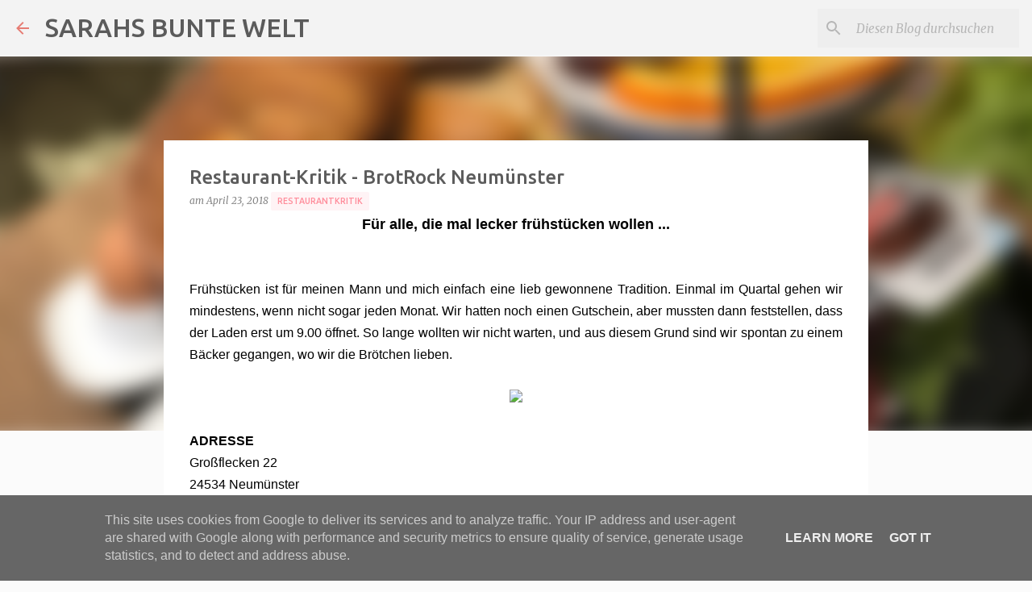

--- FILE ---
content_type: text/javascript; charset=UTF-8
request_url: https://www.sarahhatsgetestet.de/feeds/posts/summary?alt=json&callback=bloggerRelatedPosts_callback&max-results=100&q=label%3A%22Restaurantkritik%22
body_size: 26578
content:
// API callback
bloggerRelatedPosts_callback({"version":"1.0","encoding":"UTF-8","feed":{"xmlns":"http://www.w3.org/2005/Atom","xmlns$openSearch":"http://a9.com/-/spec/opensearchrss/1.0/","xmlns$blogger":"http://schemas.google.com/blogger/2008","xmlns$georss":"http://www.georss.org/georss","xmlns$gd":"http://schemas.google.com/g/2005","xmlns$thr":"http://purl.org/syndication/thread/1.0","id":{"$t":"tag:blogger.com,1999:blog-7745444924842189993"},"updated":{"$t":"2026-01-19T16:34:15.403+01:00"},"category":[{"term":"Werbung unbezahlt 📍selbst gekauft"},{"term":"Werbung unbezahlt📍ReziEx"},{"term":"Krimi \/ Thriller"},{"term":"Liebe"},{"term":"Hautpflege"},{"term":"Werbung unbezahlt📍PRMuster"},{"term":"Werbung unbezahlt*"},{"term":"Belletristik"},{"term":"Kinderbuch"},{"term":"Rezepte"},{"term":"Haare"},{"term":"Fantasy \/ SciFi"},{"term":"Badewanne"},{"term":"Werbung unbezahlt 📍privater Tipp"},{"term":"Tatsache"},{"term":"Tipps und Tricks"},{"term":"Dusche"},{"term":"Restaurantkritik"},{"term":"MakeUp"},{"term":"Werbung"},{"term":"Geschenkideen"},{"term":"historischher Roman"},{"term":"Haushaltsgeräte"},{"term":"Sachbuch"},{"term":"Sport"},{"term":"Kochen"},{"term":"Reisen"},{"term":"Abnehmen"},{"term":"Gesundheit"},{"term":"Drama \/ Lyrik"},{"term":"Baby"},{"term":"Naschen"},{"term":"Putzen"},{"term":"Freizeittipps"},{"term":"Challenge"},{"term":"Games"},{"term":"Humor \/ Satire"},{"term":"Ab 18"},{"term":"Audio"},{"term":"Alkoholfrei"},{"term":"Filme"},{"term":"Computer"},{"term":"Smartphone"},{"term":"Bis 18"},{"term":"Hauskauf"},{"term":"Zähne"},{"term":"Spielzeug"},{"term":"Mode"},{"term":"Deko"},{"term":"Werkzeug"}],"title":{"type":"text","$t":"SARAHS BUNTE WELT"},"subtitle":{"type":"html","$t":"Beautytipps, Bücher Rezensionen , Rezepte, Freizeittipps, Erfahrungsberichte"},"link":[{"rel":"http://schemas.google.com/g/2005#feed","type":"application/atom+xml","href":"https:\/\/www.sarahhatsgetestet.de\/feeds\/posts\/summary"},{"rel":"self","type":"application/atom+xml","href":"https:\/\/www.blogger.com\/feeds\/7745444924842189993\/posts\/summary?alt=json\u0026max-results=100\u0026q=label:%22Restaurantkritik%22"},{"rel":"alternate","type":"text/html","href":"https:\/\/www.sarahhatsgetestet.de\/"},{"rel":"hub","href":"http://pubsubhubbub.appspot.com/"}],"author":[{"name":{"$t":"Unknown"},"email":{"$t":"noreply@blogger.com"},"gd$image":{"rel":"http://schemas.google.com/g/2005#thumbnail","width":"16","height":"16","src":"https:\/\/img1.blogblog.com\/img\/b16-rounded.gif"}}],"generator":{"version":"7.00","uri":"http://www.blogger.com","$t":"Blogger"},"openSearch$totalResults":{"$t":"74"},"openSearch$startIndex":{"$t":"1"},"openSearch$itemsPerPage":{"$t":"100"},"entry":[{"id":{"$t":"tag:blogger.com,1999:blog-7745444924842189993.post-6112951743185882607"},"published":{"$t":"2026-01-03T07:47:00.003+01:00"},"updated":{"$t":"2026-01-03T07:47:25.942+01:00"},"category":[{"scheme":"http://www.blogger.com/atom/ns#","term":"Restaurantkritik"},{"scheme":"http://www.blogger.com/atom/ns#","term":"Werbung unbezahlt 📍selbst gekauft"}],"title":{"type":"text","$t":"Pincho Nation in Kiel - Restaurantkritik"},"summary":{"type":"text","$t":"\n\n  \u0026nbsp;Restaurantkritik - Pincho Nation•\u0026nbsp;•\u0026nbsp;•Teuer, aber lohnt sich•••Küche:\u0026nbsp;Street Food \u0026amp; Cocktail Bar\u0026nbsp;Allgemeines zum RestaurantAdresse:\u0026nbsp;Holstenbrücke 5-7, 24103 KielWebsite:\u0026nbsp;Speisekarte und ÖffnungszeitenParkplatz: Kein eigener, öffentliche sind fußläufig in 5-10 Minuten zu erreichen (kostenpflichtig)Behindertengerecht: Ja, da ebenerdigDas RestaurantDas "},"link":[{"rel":"replies","type":"application/atom+xml","href":"https:\/\/www.sarahhatsgetestet.de\/feeds\/6112951743185882607\/comments\/default","title":"Kommentare zum Post"},{"rel":"replies","type":"text/html","href":"https:\/\/www.sarahhatsgetestet.de\/2026\/01\/pincho-nation-in-kiel-restaurantkritik.html#comment-form","title":"0 Kommentare"},{"rel":"edit","type":"application/atom+xml","href":"https:\/\/www.blogger.com\/feeds\/7745444924842189993\/posts\/default\/6112951743185882607"},{"rel":"self","type":"application/atom+xml","href":"https:\/\/www.blogger.com\/feeds\/7745444924842189993\/posts\/default\/6112951743185882607"},{"rel":"alternate","type":"text/html","href":"https:\/\/www.sarahhatsgetestet.de\/2026\/01\/pincho-nation-in-kiel-restaurantkritik.html","title":"Pincho Nation in Kiel - Restaurantkritik"}],"author":[{"name":{"$t":"Unknown"},"email":{"$t":"noreply@blogger.com"},"gd$image":{"rel":"http://schemas.google.com/g/2005#thumbnail","width":"16","height":"16","src":"https:\/\/img1.blogblog.com\/img\/b16-rounded.gif"}}],"media$thumbnail":{"xmlns$media":"http://search.yahoo.com/mrss/","url":"https:\/\/blogger.googleusercontent.com\/img\/b\/R29vZ2xl\/AVvXsEjI-7p5O3JQbCANgMixClDZzoYdJu7NN7HqAaU2LInKixF5Zl3CCHSwjDd8LkwSBS8RBj6pphwJx-3LPnEU2e72DsBswOuwkQQbTDUTwB2vCRtUo5kd_1_jR7PR7vo-R2_aN3V0J3KAzt2KecMDO8ctpK7Gpbk4x8E8xEgEkXacvUAjOv7EMTpL4wswUnxy\/s72-w480-h640-c\/IMG_9384.jpeg","height":"72","width":"72"},"thr$total":{"$t":"0"}},{"id":{"$t":"tag:blogger.com,1999:blog-7745444924842189993.post-2192484800552841506"},"published":{"$t":"2025-07-28T07:45:00.002+02:00"},"updated":{"$t":"2025-07-28T07:45:17.988+02:00"},"category":[{"scheme":"http://www.blogger.com/atom/ns#","term":"Restaurantkritik"},{"scheme":"http://www.blogger.com/atom/ns#","term":"Werbung unbezahlt 📍selbst gekauft"}],"title":{"type":"text","$t":"[Restaurantkritik] Marin in Neumünster"},"summary":{"type":"text","$t":"\u003C!--Rezension: Ein unheimlicher Roman--\u003E\n\n\n  Restaurantkritik– MarinKüche: Kroatisch\n\n  \n\n  Ihr seid in Neumünster und habt Lust nach einem Tag im DOC noch einmal lecker den Abend ausklingen zu lassen? Dann habe ich hier ein Restaurant für euch, das ich jeden ans Herz legen kann.\u0026nbsp;ADRESSEKleinflecken 2424534 NeumünsterÖFFNUNGSZEITENMo - RuhetagSo 12-14.00Di-So 17-23.00DAS RESTAURANTDas "},"link":[{"rel":"replies","type":"application/atom+xml","href":"https:\/\/www.sarahhatsgetestet.de\/feeds\/2192484800552841506\/comments\/default","title":"Kommentare zum Post"},{"rel":"replies","type":"text/html","href":"https:\/\/www.sarahhatsgetestet.de\/2025\/07\/restaurantkritik-marin-in-neumunster.html#comment-form","title":"0 Kommentare"},{"rel":"edit","type":"application/atom+xml","href":"https:\/\/www.blogger.com\/feeds\/7745444924842189993\/posts\/default\/2192484800552841506"},{"rel":"self","type":"application/atom+xml","href":"https:\/\/www.blogger.com\/feeds\/7745444924842189993\/posts\/default\/2192484800552841506"},{"rel":"alternate","type":"text/html","href":"https:\/\/www.sarahhatsgetestet.de\/2025\/07\/restaurantkritik-marin-in-neumunster.html","title":"[Restaurantkritik] Marin in Neumünster"}],"author":[{"name":{"$t":"Unknown"},"email":{"$t":"noreply@blogger.com"},"gd$image":{"rel":"http://schemas.google.com/g/2005#thumbnail","width":"16","height":"16","src":"https:\/\/img1.blogblog.com\/img\/b16-rounded.gif"}}],"media$thumbnail":{"xmlns$media":"http://search.yahoo.com/mrss/","url":"https:\/\/blogger.googleusercontent.com\/img\/b\/R29vZ2xl\/AVvXsEgdz_j0yUei7Lz7uPv5PCRek2x77QDsbmlsdF6SwpmQrK0FSZMc3wVegipyaSTHSPPw1-u3he_Z8NfIoPAgm1yifeeqmc5g25dltq-Bbp_34no6mN3mcQeOIjp17R-LvnHBLbW79FSbKanOtny1JQoRc4ZtcgO0RstmGYJ8PcjvySoRAdiJVFqM3hTFT6Jg\/s72-w640-h640-c\/IMG_7817.jpeg","height":"72","width":"72"},"thr$total":{"$t":"0"}},{"id":{"$t":"tag:blogger.com,1999:blog-7745444924842189993.post-6552008592127272539"},"published":{"$t":"2025-07-10T06:54:00.016+02:00"},"updated":{"$t":"2025-07-10T07:08:27.475+02:00"},"category":[{"scheme":"http://www.blogger.com/atom/ns#","term":"Restaurantkritik"},{"scheme":"http://www.blogger.com/atom/ns#","term":"Werbung unbezahlt 📍selbst gekauft"}],"title":{"type":"text","$t":"Restaurantkritik - Restaurant Hamburg MataHambre"},"summary":{"type":"text","$t":" \u0026nbsp;Restaurantkritik Restaurant Hamburg MataHambre•\u0026nbsp;•\u0026nbsp;•Verwöhnen lassen\u0026nbsp;Ihr seid in Hamburg oder lebt in Hamburg - und hab mal so richtig Lust euch verwöhnen zu lassen? Dann müsst ihr unbedingt den Schlemmersommer ausprobieren. Diverse Restaurants und immer ein tolles Menü für 89€ zzgl. Getränke. Wir haben aus diesem Grund zugeschlagen und unseren Hochzeitstag im MataHambre "},"link":[{"rel":"replies","type":"application/atom+xml","href":"https:\/\/www.sarahhatsgetestet.de\/feeds\/6552008592127272539\/comments\/default","title":"Kommentare zum Post"},{"rel":"replies","type":"text/html","href":"https:\/\/www.sarahhatsgetestet.de\/2025\/07\/restaurantkritik-restaurant-hamburg.html#comment-form","title":"0 Kommentare"},{"rel":"edit","type":"application/atom+xml","href":"https:\/\/www.blogger.com\/feeds\/7745444924842189993\/posts\/default\/6552008592127272539"},{"rel":"self","type":"application/atom+xml","href":"https:\/\/www.blogger.com\/feeds\/7745444924842189993\/posts\/default\/6552008592127272539"},{"rel":"alternate","type":"text/html","href":"https:\/\/www.sarahhatsgetestet.de\/2025\/07\/restaurantkritik-restaurant-hamburg.html","title":"Restaurantkritik - Restaurant Hamburg MataHambre"}],"author":[{"name":{"$t":"Unknown"},"email":{"$t":"noreply@blogger.com"},"gd$image":{"rel":"http://schemas.google.com/g/2005#thumbnail","width":"16","height":"16","src":"https:\/\/img1.blogblog.com\/img\/b16-rounded.gif"}}],"media$thumbnail":{"xmlns$media":"http://search.yahoo.com/mrss/","url":"https:\/\/blogger.googleusercontent.com\/img\/b\/R29vZ2xl\/AVvXsEhXWmkmTu0tOpMLlALtXTEwIOsUjmI1SXdd22B8mfafCP8ncJBCK4cpoJlqz5A4GF6zSbf8hSLr3ROiongNYKDvvndaPq7TIFCBRO8PqfAqr6VCBAZtWmfLGGfVmldE_ONKB8dqPMEkwFYfQbh65KpFoCE_pOTU_51lWAp1lAMA7zaFbSmPGvi81MUlAg_x\/s72-w480-h640-c\/IMG_7546.jpeg","height":"72","width":"72"},"thr$total":{"$t":"0"}},{"id":{"$t":"tag:blogger.com,1999:blog-7745444924842189993.post-3031821972785752414"},"published":{"$t":"2025-07-03T06:44:00.003+02:00"},"updated":{"$t":"2025-07-03T06:44:44.466+02:00"},"category":[{"scheme":"http://www.blogger.com/atom/ns#","term":"Restaurantkritik"},{"scheme":"http://www.blogger.com/atom/ns#","term":"Werbung unbezahlt 📍selbst gekauft"}],"title":{"type":"text","$t":"Restaurantkritik Calabrese in Bad Bramstedt"},"summary":{"type":"text","$t":"\u0026nbsp;\u0026nbsp;Restaurantkritik Calabrese•\u0026nbsp;•\u0026nbsp;•Spare Ribs DeluxeHeute möchte ich mit ins Restaurant Calabrese in Bad Bramstedt nehmen. Hier gibt es von Pizza über Pasta auch jede Donnerstag Spare Ribs all you can eat.\u0026nbsp;ADRESSEHamburger Straße 5424576 Bad Bramstedt\u0026nbsp;ÖFFNUNGSZEITENMontag geschlossen\u0026nbsp;Dienstag 17-22.00Mi-Do, So 12-14.00 und 17-22.00Fr-Sa 12-14.00 und 17-23.00DAS "},"link":[{"rel":"replies","type":"application/atom+xml","href":"https:\/\/www.sarahhatsgetestet.de\/feeds\/3031821972785752414\/comments\/default","title":"Kommentare zum Post"},{"rel":"replies","type":"text/html","href":"https:\/\/www.sarahhatsgetestet.de\/2025\/07\/restaurantkritik-calabrese-in-bad.html#comment-form","title":"0 Kommentare"},{"rel":"edit","type":"application/atom+xml","href":"https:\/\/www.blogger.com\/feeds\/7745444924842189993\/posts\/default\/3031821972785752414"},{"rel":"self","type":"application/atom+xml","href":"https:\/\/www.blogger.com\/feeds\/7745444924842189993\/posts\/default\/3031821972785752414"},{"rel":"alternate","type":"text/html","href":"https:\/\/www.sarahhatsgetestet.de\/2025\/07\/restaurantkritik-calabrese-in-bad.html","title":"Restaurantkritik Calabrese in Bad Bramstedt"}],"author":[{"name":{"$t":"Unknown"},"email":{"$t":"noreply@blogger.com"},"gd$image":{"rel":"http://schemas.google.com/g/2005#thumbnail","width":"16","height":"16","src":"https:\/\/img1.blogblog.com\/img\/b16-rounded.gif"}}],"media$thumbnail":{"xmlns$media":"http://search.yahoo.com/mrss/","url":"https:\/\/blogger.googleusercontent.com\/img\/b\/R29vZ2xl\/AVvXsEhG-MxXLT7f52Bnct9SZ17c5KUEcXkJMv-y272HL8cRyz4Iy8FjU8xDQU9EZ9Qn_jAGIu3KP4JJVyJkHiqOICJxUFc79moKhkMTCc0ZN52KVFaVzIHXmOjYMeQBMHcJcjLPrnIc0-TeDFjSm5MHp-f-P5KTb9uz0NYmOvUf3loiP9UlSy3T8hwww-60YFqu\/s72-w480-h640-c\/IMG_5814.jpeg","height":"72","width":"72"},"thr$total":{"$t":"0"}},{"id":{"$t":"tag:blogger.com,1999:blog-7745444924842189993.post-8868380329052126190"},"published":{"$t":"2025-06-19T08:54:00.005+02:00"},"updated":{"$t":"2025-06-19T08:54:59.550+02:00"},"category":[{"scheme":"http://www.blogger.com/atom/ns#","term":"Restaurantkritik"},{"scheme":"http://www.blogger.com/atom/ns#","term":"Werbung unbezahlt 📍selbst gekauft"}],"title":{"type":"text","$t":"Restaurantkritik Kirschenholz in Schillsdorf"},"summary":{"type":"text","$t":"\u0026nbsp;\u0026nbsp;\u0026nbsp;Restaurantkritik Kirschenholz\u0026nbsp;•\u0026nbsp;•\u0026nbsp;•Spargel BuffetWie steht ihr zum Thema Landgasthof? Wir haben gerade einen entdeckt, der auch wirklich lohnt.\u0026nbsp;ADRESSEHauptstraße 4\u0026nbsp;24637 SchillsdorfÖFFNUNGSZEITENMontag und Dienstag geschlossen\u0026nbsp;Mi-Fr, 17-20.30Sa-Sa 11-20.30DAS RESTAURANTDas Lokal ist ein Landgasthof und befindet sich dementsprechend recht ländlich "},"link":[{"rel":"replies","type":"application/atom+xml","href":"https:\/\/www.sarahhatsgetestet.de\/feeds\/8868380329052126190\/comments\/default","title":"Kommentare zum Post"},{"rel":"replies","type":"text/html","href":"https:\/\/www.sarahhatsgetestet.de\/2025\/06\/restaurantkritik-kirschenholz-in.html#comment-form","title":"0 Kommentare"},{"rel":"edit","type":"application/atom+xml","href":"https:\/\/www.blogger.com\/feeds\/7745444924842189993\/posts\/default\/8868380329052126190"},{"rel":"self","type":"application/atom+xml","href":"https:\/\/www.blogger.com\/feeds\/7745444924842189993\/posts\/default\/8868380329052126190"},{"rel":"alternate","type":"text/html","href":"https:\/\/www.sarahhatsgetestet.de\/2025\/06\/restaurantkritik-kirschenholz-in.html","title":"Restaurantkritik Kirschenholz in Schillsdorf"}],"author":[{"name":{"$t":"Unknown"},"email":{"$t":"noreply@blogger.com"},"gd$image":{"rel":"http://schemas.google.com/g/2005#thumbnail","width":"16","height":"16","src":"https:\/\/img1.blogblog.com\/img\/b16-rounded.gif"}}],"media$thumbnail":{"xmlns$media":"http://search.yahoo.com/mrss/","url":"https:\/\/blogger.googleusercontent.com\/img\/b\/R29vZ2xl\/AVvXsEimn5uRJUa6JPLgrUuV6CC4Xc76QsRcZ1YEPIRhE9qW07RhAK_Sz-nwXus3a0qimKuNOOd57bYGMMn-29SpfMShqbJtlj7GVbrchchHEEfPkX6SgEJryRJtgFtHLTChFjr0poVA_v98ot2eWAGv3a1K1f9CC55TeBL1eWKfiwUSeBPDWXvM9ge6XYsJKr56\/s72-w480-h640-c\/IMG_7022.jpeg","height":"72","width":"72"},"thr$total":{"$t":"0"}},{"id":{"$t":"tag:blogger.com,1999:blog-7745444924842189993.post-2893291915541343494"},"published":{"$t":"2025-05-21T07:07:00.004+02:00"},"updated":{"$t":"2025-05-21T07:07:38.124+02:00"},"category":[{"scheme":"http://www.blogger.com/atom/ns#","term":"Restaurantkritik"},{"scheme":"http://www.blogger.com/atom/ns#","term":"Werbung unbezahlt 📍selbst gekauft"}],"title":{"type":"text","$t":"Restaurantkritik Hans im Glück Kiel "},"summary":{"type":"text","$t":"\u0026nbsp;Restaurantkritik Hans im Glück•\u0026nbsp;•\u0026nbsp;•Best Burger in townHeute möchte ich euch Hans im Glück vorstellen. Die Burgerkette dürften viele von euch kennen, aber falls nicht, dann merkt euch das Lokal.\u0026nbsp;ADRESSEBerliner Platz 124103 Kiel\u0026nbsp;ÖFFNUNGSZEITENSonntag bis Donnerstag 11-21.00\u0026nbsp;Fr und Samstag 11-22.00DAS RESTAURANTDas Lokal befindet sich direkt in der Fußgängerzone von "},"link":[{"rel":"replies","type":"application/atom+xml","href":"https:\/\/www.sarahhatsgetestet.de\/feeds\/2893291915541343494\/comments\/default","title":"Kommentare zum Post"},{"rel":"replies","type":"text/html","href":"https:\/\/www.sarahhatsgetestet.de\/2025\/05\/restaurantkritik-hans-im-gluck-kiel.html#comment-form","title":"0 Kommentare"},{"rel":"edit","type":"application/atom+xml","href":"https:\/\/www.blogger.com\/feeds\/7745444924842189993\/posts\/default\/2893291915541343494"},{"rel":"self","type":"application/atom+xml","href":"https:\/\/www.blogger.com\/feeds\/7745444924842189993\/posts\/default\/2893291915541343494"},{"rel":"alternate","type":"text/html","href":"https:\/\/www.sarahhatsgetestet.de\/2025\/05\/restaurantkritik-hans-im-gluck-kiel.html","title":"Restaurantkritik Hans im Glück Kiel "}],"author":[{"name":{"$t":"Unknown"},"email":{"$t":"noreply@blogger.com"},"gd$image":{"rel":"http://schemas.google.com/g/2005#thumbnail","width":"16","height":"16","src":"https:\/\/img1.blogblog.com\/img\/b16-rounded.gif"}}],"media$thumbnail":{"xmlns$media":"http://search.yahoo.com/mrss/","url":"https:\/\/blogger.googleusercontent.com\/img\/b\/R29vZ2xl\/AVvXsEi24U-owcwU7WDusZqKxeRFCV6pfGPXENkn5iAw8ZokT-higblszzLmL0WsUbhHAoKwsG6l8o5QpXC7fVovuQDQm7H9kPq2b9LvTkJwYR5UZBuMLFuirczGMzkGUvpyP9XtjlkzYi2vCRraP9aQTfX2l-VaJcqz3M8yhT9F8K7Sq0u4TkMXrbqioG5BvsG7\/s72-w480-h640-c\/IMG_5980.jpeg","height":"72","width":"72"},"thr$total":{"$t":"0"}},{"id":{"$t":"tag:blogger.com,1999:blog-7745444924842189993.post-8891380145112104759"},"published":{"$t":"2025-04-20T07:38:00.000+02:00"},"updated":{"$t":"2025-04-20T07:38:31.981+02:00"},"category":[{"scheme":"http://www.blogger.com/atom/ns#","term":"Restaurantkritik"},{"scheme":"http://www.blogger.com/atom/ns#","term":"Werbung unbezahlt 📍selbst gekauft"}],"title":{"type":"text","$t":"Restaurantkritik Taverna Dias in Schwarzenbek "},"summary":{"type":"text","$t":"\u0026nbsp;Restaurantkritik - Taverna Dias•\u0026nbsp;•\u0026nbsp;•Schon zu meiner Jugend.\u0026nbsp;Heute möchte ich euch ein Restaurant vorstellen, dass ich in meiner New Adult Zeit häufig mit Freunden besucht habe. Billard, Grieche …ADRESSEUhlenhorst 121493 Schwarzenbek\u0026nbsp;ÖFFNUNGSZEITENDienstag Ruhetag.\u0026nbsp;Mo bis Sonntag 12.00 - 15.00 und 17.30 - 22.00DAS RESTAURANTDas Restaurant befindet sich im alten "},"link":[{"rel":"replies","type":"application/atom+xml","href":"https:\/\/www.sarahhatsgetestet.de\/feeds\/8891380145112104759\/comments\/default","title":"Kommentare zum Post"},{"rel":"replies","type":"text/html","href":"https:\/\/www.sarahhatsgetestet.de\/2025\/04\/restaurantkritik-taverna-dias-in.html#comment-form","title":"0 Kommentare"},{"rel":"edit","type":"application/atom+xml","href":"https:\/\/www.blogger.com\/feeds\/7745444924842189993\/posts\/default\/8891380145112104759"},{"rel":"self","type":"application/atom+xml","href":"https:\/\/www.blogger.com\/feeds\/7745444924842189993\/posts\/default\/8891380145112104759"},{"rel":"alternate","type":"text/html","href":"https:\/\/www.sarahhatsgetestet.de\/2025\/04\/restaurantkritik-taverna-dias-in.html","title":"Restaurantkritik Taverna Dias in Schwarzenbek "}],"author":[{"name":{"$t":"Unknown"},"email":{"$t":"noreply@blogger.com"},"gd$image":{"rel":"http://schemas.google.com/g/2005#thumbnail","width":"16","height":"16","src":"https:\/\/img1.blogblog.com\/img\/b16-rounded.gif"}}],"media$thumbnail":{"xmlns$media":"http://search.yahoo.com/mrss/","url":"https:\/\/blogger.googleusercontent.com\/img\/b\/R29vZ2xl\/AVvXsEhkzYLfcK6sxBYz3Gr4_gE7RRsjxhyC4I5A0kLJeA7qL2VyUlwg5h6qT206ndDCl4TXpJpsoxNzxGKFmwGWsLt90pN2p__s1cSCRVU-Wu19SukiNWRSuqIt3_sIglAdpOqn5KkohhsurtYLxftT8XeI0QPmB1BhNjZmx8Z54Gymed13z5HJvzxEMhBTBAh3\/s72-w640-h640-c\/IMG_4869.jpeg","height":"72","width":"72"},"thr$total":{"$t":"0"}},{"id":{"$t":"tag:blogger.com,1999:blog-7745444924842189993.post-4081365692118642494"},"published":{"$t":"2025-03-04T07:59:00.006+01:00"},"updated":{"$t":"2025-03-06T06:46:56.644+01:00"},"category":[{"scheme":"http://www.blogger.com/atom/ns#","term":"Restaurantkritik"},{"scheme":"http://www.blogger.com/atom/ns#","term":"Werbung unbezahlt 📍selbst gekauft"}],"title":{"type":"text","$t":"Restaurantkritik - Bäckerei Günther Kiel"},"summary":{"type":"text","$t":"\u0026nbsp;Restaurantkritik - Bäckerei Günther Kiel•••Ihr seid in Kiel in der Innenstadt und habt Lust auf ein kleines Frühstück? Dann könnte die Bäckereikette Günther etwas für euch sein.\u0026nbsp;ADRESSEHolstenstrasse 88\u0026nbsp;24301 Kiel \u0026nbsp;\u0026nbsp;ÖFFNUNGSZEITENMo-Fr 8.00-18.00Sa 9.00-18.00So 9.00-17.00DAS RESTAURANTDie Bäckerei befindet sich leicht abseits von der Flaniermeile der Innenstadt und zwar "},"link":[{"rel":"replies","type":"application/atom+xml","href":"https:\/\/www.sarahhatsgetestet.de\/feeds\/4081365692118642494\/comments\/default","title":"Kommentare zum Post"},{"rel":"replies","type":"text/html","href":"https:\/\/www.sarahhatsgetestet.de\/2025\/03\/restaurantkritik-backerei-gunther-ki.html#comment-form","title":"0 Kommentare"},{"rel":"edit","type":"application/atom+xml","href":"https:\/\/www.blogger.com\/feeds\/7745444924842189993\/posts\/default\/4081365692118642494"},{"rel":"self","type":"application/atom+xml","href":"https:\/\/www.blogger.com\/feeds\/7745444924842189993\/posts\/default\/4081365692118642494"},{"rel":"alternate","type":"text/html","href":"https:\/\/www.sarahhatsgetestet.de\/2025\/03\/restaurantkritik-backerei-gunther-ki.html","title":"Restaurantkritik - Bäckerei Günther Kiel"}],"author":[{"name":{"$t":"Unknown"},"email":{"$t":"noreply@blogger.com"},"gd$image":{"rel":"http://schemas.google.com/g/2005#thumbnail","width":"16","height":"16","src":"https:\/\/img1.blogblog.com\/img\/b16-rounded.gif"}}],"media$thumbnail":{"xmlns$media":"http://search.yahoo.com/mrss/","url":"https:\/\/blogger.googleusercontent.com\/img\/b\/R29vZ2xl\/AVvXsEj7zyKOUq60jLrpknD-QiouS7IO3n6Ki4RqnRBTjZQq2PC5pymIPnLhebYbIkNbgRQ54e0g62VOcEKB3T1-4SmQ3x3fRYfsfISa89shBWEuHt4FxBzLkHsA2AI6NsF7T-CFfbfBWmp1dcj75-mXNCpusL_a6CBbYwBLBCBZ2FYpFHI4UJNaJ5p5vCiOA5-Q\/s72-w640-h640-c\/IMG_2692.jpeg","height":"72","width":"72"},"thr$total":{"$t":"0"}},{"id":{"$t":"tag:blogger.com,1999:blog-7745444924842189993.post-4371318774865197818"},"published":{"$t":"2025-02-16T09:14:00.006+01:00"},"updated":{"$t":"2025-02-16T09:14:50.224+01:00"},"category":[{"scheme":"http://www.blogger.com/atom/ns#","term":"Restaurantkritik"},{"scheme":"http://www.blogger.com/atom/ns#","term":"Werbung unbezahlt 📍selbst gekauft"}],"title":{"type":"text","$t":"Restaurantkritik Emma‘s Lieblingsplatz Bordesholm"},"summary":{"type":"text","$t":"\u0026nbsp;Meine Erfahrungen \u0026nbsp;- Restaurant Emma‘s Lieblingsplatz\u0026nbsp;•\u0026nbsp;•\u0026nbsp;•Für besondere Anlässe, oder doch nichtHeute möchte ich euch ein Restaurant vorstellen, welches im Herzen von Bordesholm liegt und mir schon längere Zeit ins Auge gesprungen ist. Es bietet vor allen Dingen am Valentinstag ein tolles Candlelight Dinner für Paare an, das fix ausgebucht ist. Daher wollte ich dies "},"link":[{"rel":"replies","type":"application/atom+xml","href":"https:\/\/www.sarahhatsgetestet.de\/feeds\/4371318774865197818\/comments\/default","title":"Kommentare zum Post"},{"rel":"replies","type":"text/html","href":"https:\/\/www.sarahhatsgetestet.de\/2025\/02\/restaurantkritik-emmas-lieblingsplatz.html#comment-form","title":"0 Kommentare"},{"rel":"edit","type":"application/atom+xml","href":"https:\/\/www.blogger.com\/feeds\/7745444924842189993\/posts\/default\/4371318774865197818"},{"rel":"self","type":"application/atom+xml","href":"https:\/\/www.blogger.com\/feeds\/7745444924842189993\/posts\/default\/4371318774865197818"},{"rel":"alternate","type":"text/html","href":"https:\/\/www.sarahhatsgetestet.de\/2025\/02\/restaurantkritik-emmas-lieblingsplatz.html","title":"Restaurantkritik Emma‘s Lieblingsplatz Bordesholm"}],"author":[{"name":{"$t":"Unknown"},"email":{"$t":"noreply@blogger.com"},"gd$image":{"rel":"http://schemas.google.com/g/2005#thumbnail","width":"16","height":"16","src":"https:\/\/img1.blogblog.com\/img\/b16-rounded.gif"}}],"media$thumbnail":{"xmlns$media":"http://search.yahoo.com/mrss/","url":"https:\/\/blogger.googleusercontent.com\/img\/b\/R29vZ2xl\/AVvXsEj6C0w4YPi52EJEmUWa29nSpsJMr-lgSa8Ag0bSrfNAj2VfYX59xmOD6Rw_HNuCtgpvCu_84F3pBbT3nDCoQPazb6q2pa1fuQiESR7oJPvVxWzqVzAw_NWPfS0M-y7fu5sHcFWK0_rvvYknKrd9mqXvx0CzNJ488TMZ-YQOV7jLSz1a6tyj14_9qDSHSswy\/s72-w640-h640-c\/62D5F015-BBDD-4EB8-8DAA-7EEA0A173199.jpeg","height":"72","width":"72"},"thr$total":{"$t":"0"}},{"id":{"$t":"tag:blogger.com,1999:blog-7745444924842189993.post-3003158411131713629"},"published":{"$t":"2024-09-09T07:05:00.001+02:00"},"updated":{"$t":"2024-09-09T07:10:00.231+02:00"},"category":[{"scheme":"http://www.blogger.com/atom/ns#","term":"Restaurantkritik"},{"scheme":"http://www.blogger.com/atom/ns#","term":"Werbung unbezahlt 📍selbst gekauft"}],"title":{"type":"text","$t":"Restaurantkritik - Das Dorf in Hamburg"},"summary":{"type":"text","$t":"\u0026nbsp;Restaurantkritik - Das Dorf in Hamburg\u0026nbsp;•\u0026nbsp;•\u0026nbsp;•Heute möchte ich euch Das Dorf vorstellen. Ein kleines Restaurant in Hamburg das unter Schnitzel-Liebhabern einen sehr guten Ruf hat.\u0026nbsp;ADRESSELange Reihe 3920099 Hamburg\u0026nbsp;ÖFFNUNGSZEITENMo-Fr 18.00-23.00Sa+So 17.00-23.00DAS RESTAURANTDas Restaurant befindet sich direkt in der Nähe vom Hauptbahnhof in einem bunt gemischten "},"link":[{"rel":"replies","type":"application/atom+xml","href":"https:\/\/www.sarahhatsgetestet.de\/feeds\/3003158411131713629\/comments\/default","title":"Kommentare zum Post"},{"rel":"replies","type":"text/html","href":"https:\/\/www.sarahhatsgetestet.de\/2024\/09\/restaurantkritik-das-dorf-in-hamburg.html#comment-form","title":"0 Kommentare"},{"rel":"edit","type":"application/atom+xml","href":"https:\/\/www.blogger.com\/feeds\/7745444924842189993\/posts\/default\/3003158411131713629"},{"rel":"self","type":"application/atom+xml","href":"https:\/\/www.blogger.com\/feeds\/7745444924842189993\/posts\/default\/3003158411131713629"},{"rel":"alternate","type":"text/html","href":"https:\/\/www.sarahhatsgetestet.de\/2024\/09\/restaurantkritik-das-dorf-in-hamburg.html","title":"Restaurantkritik - Das Dorf in Hamburg"}],"author":[{"name":{"$t":"Unknown"},"email":{"$t":"noreply@blogger.com"},"gd$image":{"rel":"http://schemas.google.com/g/2005#thumbnail","width":"16","height":"16","src":"https:\/\/img1.blogblog.com\/img\/b16-rounded.gif"}}],"media$thumbnail":{"xmlns$media":"http://search.yahoo.com/mrss/","url":"https:\/\/blogger.googleusercontent.com\/img\/b\/R29vZ2xl\/AVvXsEh5S7ot_nj6TjKCgeOTkzLc2OJLmmvcnrPNhLdYb5jUh8ECOO6Hez5psIjdpIIisvx5PMWShdSEphmoFqKhla2qvA1VkLuWaqp-y3kurCoqxzLmgBKpbZrpckh1X4y8eHknlChb_6kXlKT3b5WmbZFYVS4I5Khn6V_I_65OMOU-10b1oOxWqxdv2uzZapCi\/s72-w640-h640-c\/IMG_1707.jpeg","height":"72","width":"72"},"thr$total":{"$t":"0"}},{"id":{"$t":"tag:blogger.com,1999:blog-7745444924842189993.post-7178639760728403697"},"published":{"$t":"2024-08-27T13:48:00.008+02:00"},"updated":{"$t":"2024-08-29T14:18:03.132+02:00"},"category":[{"scheme":"http://www.blogger.com/atom/ns#","term":"Restaurantkritik"},{"scheme":"http://www.blogger.com/atom/ns#","term":"Werbung unbezahlt 📍selbst gekauft"}],"title":{"type":"text","$t":" Restaurantkritik - Da Colin Kaltenkirchen"},"summary":{"type":"text","$t":"\u0026nbsp;Restaurantkritik - Da Colin Kaltenkirchen•\u0026nbsp;•\u0026nbsp;•Heute möchte ich euch Da Colin vorstellen. Ein kleines Restaurant in Kaltenkirchen auf das wir im Schlemmerblock gestoßen sind. Wie es uns gefallen hat, verrate ich euch jetzt.\u0026nbsp;ADRESSESchirnauerallee 424568 KaltenkirchenÖFFNUNGSZEITENDa sich diese ständig ändern, empfehle ich den Besuch direkt auf der Homepage. Zum Beispiel stehen"},"link":[{"rel":"replies","type":"application/atom+xml","href":"https:\/\/www.sarahhatsgetestet.de\/feeds\/7178639760728403697\/comments\/default","title":"Kommentare zum Post"},{"rel":"replies","type":"text/html","href":"https:\/\/www.sarahhatsgetestet.de\/2024\/08\/restaurantkritik-da-colin-kaltenkirchen.html#comment-form","title":"0 Kommentare"},{"rel":"edit","type":"application/atom+xml","href":"https:\/\/www.blogger.com\/feeds\/7745444924842189993\/posts\/default\/7178639760728403697"},{"rel":"self","type":"application/atom+xml","href":"https:\/\/www.blogger.com\/feeds\/7745444924842189993\/posts\/default\/7178639760728403697"},{"rel":"alternate","type":"text/html","href":"https:\/\/www.sarahhatsgetestet.de\/2024\/08\/restaurantkritik-da-colin-kaltenkirchen.html","title":" Restaurantkritik - Da Colin Kaltenkirchen"}],"author":[{"name":{"$t":"Unknown"},"email":{"$t":"noreply@blogger.com"},"gd$image":{"rel":"http://schemas.google.com/g/2005#thumbnail","width":"16","height":"16","src":"https:\/\/img1.blogblog.com\/img\/b16-rounded.gif"}}],"media$thumbnail":{"xmlns$media":"http://search.yahoo.com/mrss/","url":"https:\/\/blogger.googleusercontent.com\/img\/b\/R29vZ2xl\/AVvXsEjyg4ZYrhCfi50ycHv2RglVyXUs6vviZzKWt6xZOQnLDXNeUUcAjTx31RyIiUWBSItDXByBLwrVk6xvMS_TwBN_t6dHRakYNuKeoVNEoVmrPIE5YSMnYnK7_0V1VuB4BYFDKqF0XoEn6JwGXYlv-eUYhiG-sx1VXezObV1CSWmy2vjRcGaBeMe_DUbZRXU8\/s72-w640-h640-c\/IMG_1590.jpeg","height":"72","width":"72"},"thr$total":{"$t":"0"}},{"id":{"$t":"tag:blogger.com,1999:blog-7745444924842189993.post-6692262934253580761"},"published":{"$t":"2024-08-05T07:34:00.003+02:00"},"updated":{"$t":"2024-08-05T07:34:20.718+02:00"},"category":[{"scheme":"http://www.blogger.com/atom/ns#","term":"Restaurantkritik"},{"scheme":"http://www.blogger.com/atom/ns#","term":"Werbung unbezahlt 📍selbst gekauft"}],"title":{"type":"text","$t":"Restaurantkritik - Das Webers"},"summary":{"type":"text","$t":"\u0026nbsp;Restaurantkritik - Das Webers in Barmstedt•\u0026nbsp;•\u0026nbsp;•Heute möchte ich euch Das Webers vorstellen. Ein kleines Restaurant in Barmstedt auf das wir im Schlemmerblock gestoßen sind. Wie es uns gefallen hat, verrate ich euch jetzt.\u0026nbsp;ADRESSESchulstrasse 925355 Barmstedt\u0026nbsp;ÖFFNUNGSZEITENMo, Do-Sa ab 17.00Di und Mi und So nach Absprache für Gesellschaften\u0026nbsp;DAS RESTAURANTDas "},"link":[{"rel":"replies","type":"application/atom+xml","href":"https:\/\/www.sarahhatsgetestet.de\/feeds\/6692262934253580761\/comments\/default","title":"Kommentare zum Post"},{"rel":"replies","type":"text/html","href":"https:\/\/www.sarahhatsgetestet.de\/2024\/08\/restaurantkritik-das-webers.html#comment-form","title":"0 Kommentare"},{"rel":"edit","type":"application/atom+xml","href":"https:\/\/www.blogger.com\/feeds\/7745444924842189993\/posts\/default\/6692262934253580761"},{"rel":"self","type":"application/atom+xml","href":"https:\/\/www.blogger.com\/feeds\/7745444924842189993\/posts\/default\/6692262934253580761"},{"rel":"alternate","type":"text/html","href":"https:\/\/www.sarahhatsgetestet.de\/2024\/08\/restaurantkritik-das-webers.html","title":"Restaurantkritik - Das Webers"}],"author":[{"name":{"$t":"Unknown"},"email":{"$t":"noreply@blogger.com"},"gd$image":{"rel":"http://schemas.google.com/g/2005#thumbnail","width":"16","height":"16","src":"https:\/\/img1.blogblog.com\/img\/b16-rounded.gif"}}],"media$thumbnail":{"xmlns$media":"http://search.yahoo.com/mrss/","url":"https:\/\/blogger.googleusercontent.com\/img\/b\/R29vZ2xl\/AVvXsEisRhNdWziIBaUYpvuBKQDUZrccSaV2ygCfnE_jJswZK32qzdlL_m39UcQF5uTSn4VsXbKYKgrueOIggl848euifRV62niM2lT6SILNSp1pCz4Y_0uIBsBhux6OBopTRD1i4oDQ5F0M5cpkPHGSLLuKque0qtHttuxGlSNLPKZFYQhTPZFX0OWSV5zG1OMz\/s72-w640-h640-c\/IMG_1496.jpeg","height":"72","width":"72"},"thr$total":{"$t":"0"}},{"id":{"$t":"tag:blogger.com,1999:blog-7745444924842189993.post-785613840156422535"},"published":{"$t":"2024-07-24T07:03:00.003+02:00"},"updated":{"$t":"2024-07-24T07:03:26.946+02:00"},"category":[{"scheme":"http://www.blogger.com/atom/ns#","term":"Restaurantkritik"},{"scheme":"http://www.blogger.com/atom/ns#","term":"Werbung unbezahlt 📍selbst gekauft"}],"title":{"type":"text","$t":"Restaurant Kritik El Paso Neumünster"},"summary":{"type":"text","$t":"Restaurantkritik - El Paso in Neumünster - Jetzt wird mexikanisch geschlemmt\u0026nbsp;•••Mögt ihr gerne leckere Cocktails oder mexikanisches Essen? Dann müsst ihr in Neumünster unbedingt das El Paso besuchen.\u0026nbsp;ADRESSEPlöner Straße 6924534 Neumünster\u0026nbsp;ÖFFNUNGSZEITENDi, Mi, Do 17-23.00 UhrFr, Sa 17-1.00 UhrSonntag 17-22.00 UhrMontag RuhetagDAS RESTAURANTDas Restaurant befindet in einem "},"link":[{"rel":"replies","type":"application/atom+xml","href":"https:\/\/www.sarahhatsgetestet.de\/feeds\/785613840156422535\/comments\/default","title":"Kommentare zum Post"},{"rel":"replies","type":"text/html","href":"https:\/\/www.sarahhatsgetestet.de\/2024\/07\/restaurant-kritik-el-paso-neumunster.html#comment-form","title":"0 Kommentare"},{"rel":"edit","type":"application/atom+xml","href":"https:\/\/www.blogger.com\/feeds\/7745444924842189993\/posts\/default\/785613840156422535"},{"rel":"self","type":"application/atom+xml","href":"https:\/\/www.blogger.com\/feeds\/7745444924842189993\/posts\/default\/785613840156422535"},{"rel":"alternate","type":"text/html","href":"https:\/\/www.sarahhatsgetestet.de\/2024\/07\/restaurant-kritik-el-paso-neumunster.html","title":"Restaurant Kritik El Paso Neumünster"}],"author":[{"name":{"$t":"Unknown"},"email":{"$t":"noreply@blogger.com"},"gd$image":{"rel":"http://schemas.google.com/g/2005#thumbnail","width":"16","height":"16","src":"https:\/\/img1.blogblog.com\/img\/b16-rounded.gif"}}],"media$thumbnail":{"xmlns$media":"http://search.yahoo.com/mrss/","url":"https:\/\/blogger.googleusercontent.com\/img\/b\/R29vZ2xl\/AVvXsEjik235g0uO-x_yO_aBWuRuSMXD0sFLKoELJB38JNkGf1rXoCS9cGQgeTi-ywug_tLxAyexHg47guci254JFY9xELms4tc7DSHK_qu_mThrI7vkjCcMoM00cGfkqcLhH4w-f0rc5sa2bMII45_1eTvaZyoBgXum9Li-C747zunbDevZ3nVVAfaM2uA7oFnr\/s72-w640-h640-c\/IMG_0713.jpeg","height":"72","width":"72"},"thr$total":{"$t":"0"}},{"id":{"$t":"tag:blogger.com,1999:blog-7745444924842189993.post-7866310455599290946"},"published":{"$t":"2024-02-04T08:29:00.001+01:00"},"updated":{"$t":"2024-02-04T08:29:26.987+01:00"},"category":[{"scheme":"http://www.blogger.com/atom/ns#","term":"Restaurantkritik"},{"scheme":"http://www.blogger.com/atom/ns#","term":"Werbung unbezahlt 📍selbst gekauft"}],"title":{"type":"text","$t":"Restaurantkritik - Belgrad in Bordesholm"},"summary":{"type":"text","$t":"Restaurantkritik - Belgrad in Bordesholm - Deftig, familiär und voll•••Ihr seid gerade in der Nähe von Neumünster oder auf der A7 Abfahrt Bordesholm, dann habe ich hier einen kleinen Geheimtipp für euch. Ein kleines, aber feines Restaurant.\u0026nbsp;ADRESSEHolstenstr. 1024582 BordesholmÖFFNUNGSZEITENDo-Di 17.30-22.00Mittwoch\u0026nbsp;RuhetagDAS RESTAURANTDas Lokal befindet sich in einer kleinen "},"link":[{"rel":"replies","type":"application/atom+xml","href":"https:\/\/www.sarahhatsgetestet.de\/feeds\/7866310455599290946\/comments\/default","title":"Kommentare zum Post"},{"rel":"replies","type":"text/html","href":"https:\/\/www.sarahhatsgetestet.de\/2024\/02\/restaurantkritik-belgrad-in-bordesholm.html#comment-form","title":"0 Kommentare"},{"rel":"edit","type":"application/atom+xml","href":"https:\/\/www.blogger.com\/feeds\/7745444924842189993\/posts\/default\/7866310455599290946"},{"rel":"self","type":"application/atom+xml","href":"https:\/\/www.blogger.com\/feeds\/7745444924842189993\/posts\/default\/7866310455599290946"},{"rel":"alternate","type":"text/html","href":"https:\/\/www.sarahhatsgetestet.de\/2024\/02\/restaurantkritik-belgrad-in-bordesholm.html","title":"Restaurantkritik - Belgrad in Bordesholm"}],"author":[{"name":{"$t":"Unknown"},"email":{"$t":"noreply@blogger.com"},"gd$image":{"rel":"http://schemas.google.com/g/2005#thumbnail","width":"16","height":"16","src":"https:\/\/img1.blogblog.com\/img\/b16-rounded.gif"}}],"media$thumbnail":{"xmlns$media":"http://search.yahoo.com/mrss/","url":"https:\/\/blogger.googleusercontent.com\/img\/b\/R29vZ2xl\/AVvXsEgOa2ncoXXnqAJ8YhxiDfFwcka900i0rAOFvUyTgPrWjS-ZWDpDGMNPgNZR_GLP5dOtCMN86jTEwkQaCe86a0xOHsOx6LRh2VC2BsMcwY73yZrqqWVe-w2QZArPqHm9_t7A1kwaGohK_6ZWlP_hJDoUW3wtHfLMQ8Qb8NSbZPMavZuAtrcudTKE4Jfke7-K\/s72-w640-h640-c\/IMG_7831.jpeg","height":"72","width":"72"},"thr$total":{"$t":"0"}},{"id":{"$t":"tag:blogger.com,1999:blog-7745444924842189993.post-6834592651178984273"},"published":{"$t":"2024-01-08T08:33:00.001+01:00"},"updated":{"$t":"2024-01-08T08:33:54.643+01:00"},"category":[{"scheme":"http://www.blogger.com/atom/ns#","term":"Restaurantkritik"},{"scheme":"http://www.blogger.com/atom/ns#","term":"Werbung unbezahlt 📍privater Tipp"}],"title":{"type":"text","$t":"Restaurantkritik - Fuego del Sur in Kiel"},"summary":{"type":"text","$t":"\u0026nbsp;Einen Besuch wert\u0026nbsp;•\u0026nbsp;•\u0026nbsp;•Ihr liebt Steaks, Pizza und wollt einfach einen genussvollen Abend in Kiel verbringen? Dann aufgepasst, ich habe hier einen Geheimtipp, den mein Mann und ich kürzlich entdeckt haben.\u0026nbsp;ADRESSEAn der Halle 40024143 KielÖFFNUNGSZEITENMo-So 12.00-22.00DAS RESTAURANTDas Restaurant ist in der Nähe vom Ostring und befindet sich etwas versteckter in einer "},"link":[{"rel":"replies","type":"application/atom+xml","href":"https:\/\/www.sarahhatsgetestet.de\/feeds\/6834592651178984273\/comments\/default","title":"Kommentare zum Post"},{"rel":"replies","type":"text/html","href":"https:\/\/www.sarahhatsgetestet.de\/2024\/01\/restaurantkritik-fuego-del-sur-in-kiel.html#comment-form","title":"0 Kommentare"},{"rel":"edit","type":"application/atom+xml","href":"https:\/\/www.blogger.com\/feeds\/7745444924842189993\/posts\/default\/6834592651178984273"},{"rel":"self","type":"application/atom+xml","href":"https:\/\/www.blogger.com\/feeds\/7745444924842189993\/posts\/default\/6834592651178984273"},{"rel":"alternate","type":"text/html","href":"https:\/\/www.sarahhatsgetestet.de\/2024\/01\/restaurantkritik-fuego-del-sur-in-kiel.html","title":"Restaurantkritik - Fuego del Sur in Kiel"}],"author":[{"name":{"$t":"Unknown"},"email":{"$t":"noreply@blogger.com"},"gd$image":{"rel":"http://schemas.google.com/g/2005#thumbnail","width":"16","height":"16","src":"https:\/\/img1.blogblog.com\/img\/b16-rounded.gif"}}],"media$thumbnail":{"xmlns$media":"http://search.yahoo.com/mrss/","url":"https:\/\/blogger.googleusercontent.com\/img\/b\/R29vZ2xl\/AVvXsEgt7UsmuHbhI46h9ECxswwlIYtqhZtr-q_eEiKbgpkBK142dFJ72aMMRWsevKQNp1gDkXudN0KxeJLbObORKL-f_GPJ4gKdXD_vmKn2ln6Eg0UCTTTya0V4NZ7vCGK_LLO9VhITsY2aVwSaKg-KmbnC2iBdK5DEUSU9LN67LDM4Y2E-eDFF3tnt-PSy-BfJ\/s72-w640-h640-c\/IMG_6857.jpeg","height":"72","width":"72"},"thr$total":{"$t":"0"}},{"id":{"$t":"tag:blogger.com,1999:blog-7745444924842189993.post-1440879454282302126"},"published":{"$t":"2023-07-24T14:15:00.005+02:00"},"updated":{"$t":"2023-11-20T12:09:55.680+01:00"},"category":[{"scheme":"http://www.blogger.com/atom/ns#","term":"Restaurantkritik"},{"scheme":"http://www.blogger.com/atom/ns#","term":"Werbung unbezahlt 📍selbst gekauft"}],"title":{"type":"text","$t":"Restaurantkritik - La Luna Neumünster"},"summary":{"type":"text","$t":"\n\nRestaurantkritik - La Luna Neumünster - Lecker Eis und Frühstück•••Ihr seid gerade in Neumünster und wollt einfach mal so richtig lecker frühstücken gehen oder habt Lust auf ein Eis? Dann müsst ihr unbedingt zu La Luna in die Holsten Galerie. Übrigens gibt es La Luna auch in anderen Städten - Hamburg, Kiel, Leipzig uvm.\u0026nbsp;ADRESSEGänsemarkt 124534 Neumünster \u0026nbsp;ÖFFNUNGSZEITENMo-Sa "},"link":[{"rel":"replies","type":"application/atom+xml","href":"https:\/\/www.sarahhatsgetestet.de\/feeds\/1440879454282302126\/comments\/default","title":"Kommentare zum Post"},{"rel":"replies","type":"text/html","href":"https:\/\/www.sarahhatsgetestet.de\/2023\/07\/restaurantkritik-la-luna-neumunster.html#comment-form","title":"0 Kommentare"},{"rel":"edit","type":"application/atom+xml","href":"https:\/\/www.blogger.com\/feeds\/7745444924842189993\/posts\/default\/1440879454282302126"},{"rel":"self","type":"application/atom+xml","href":"https:\/\/www.blogger.com\/feeds\/7745444924842189993\/posts\/default\/1440879454282302126"},{"rel":"alternate","type":"text/html","href":"https:\/\/www.sarahhatsgetestet.de\/2023\/07\/restaurantkritik-la-luna-neumunster.html","title":"Restaurantkritik - La Luna Neumünster"}],"author":[{"name":{"$t":"Unknown"},"email":{"$t":"noreply@blogger.com"},"gd$image":{"rel":"http://schemas.google.com/g/2005#thumbnail","width":"16","height":"16","src":"https:\/\/img1.blogblog.com\/img\/b16-rounded.gif"}}],"media$thumbnail":{"xmlns$media":"http://search.yahoo.com/mrss/","url":"https:\/\/blogger.googleusercontent.com\/img\/b\/R29vZ2xl\/AVvXsEgNd9jxbnjzY84ddd6y5bFFYnktVxZ7iOKnPqkQKpQ1YMrnPh-vfPXGY9caJ4UmQ94VNW4d9sZnK4KFsy_WqdjIxKBWplAczNBIZ9HlClZuAbiZENZWPVONa3MFeOg1tRmT2FD2sl03KXy7bK_e8ZOW6Ybbx86Pq9Kz26IGOyGXcYXRRt-zqnJLd8kPSCL0\/s72-w640-h640-c\/24BC1C51-DFC2-4EBB-AC3B-38F32A57D301.jpeg","height":"72","width":"72"},"thr$total":{"$t":"0"}},{"id":{"$t":"tag:blogger.com,1999:blog-7745444924842189993.post-9063440553179662151"},"published":{"$t":"2023-04-26T11:13:00.001+02:00"},"updated":{"$t":"2023-11-20T12:11:05.621+01:00"},"category":[{"scheme":"http://www.blogger.com/atom/ns#","term":"Restaurantkritik"},{"scheme":"http://www.blogger.com/atom/ns#","term":"Werbung unbezahlt 📍selbst gekauft"}],"title":{"type":"text","$t":"Restaurantkritik - Alte Räucherei"},"summary":{"type":"text","$t":"\n\nRestaurantkritik - Alte Räucherei in Kiel - Lecker und Frisch\u0026nbsp;•••Darf es etwas uriger und gemütlicher sein? Dann müsst ihr unbedingt in die Alte Räucherei in Kiel gehen. Wir haben das Restaurant kürzlich über das Gutscheinbuch entdeckt und sind so begeistert, dass wir direkt wieder hinfahren - Diesmal sogar mit der ganzen Familie. Pizza, Fisch, Schnitzel und vieles mehr erwartet euch.\u0026nbsp"},"link":[{"rel":"replies","type":"application/atom+xml","href":"https:\/\/www.sarahhatsgetestet.de\/feeds\/9063440553179662151\/comments\/default","title":"Kommentare zum Post"},{"rel":"replies","type":"text/html","href":"https:\/\/www.sarahhatsgetestet.de\/2023\/04\/restaurantkritik-alte-raucherei.html#comment-form","title":"0 Kommentare"},{"rel":"edit","type":"application/atom+xml","href":"https:\/\/www.blogger.com\/feeds\/7745444924842189993\/posts\/default\/9063440553179662151"},{"rel":"self","type":"application/atom+xml","href":"https:\/\/www.blogger.com\/feeds\/7745444924842189993\/posts\/default\/9063440553179662151"},{"rel":"alternate","type":"text/html","href":"https:\/\/www.sarahhatsgetestet.de\/2023\/04\/restaurantkritik-alte-raucherei.html","title":"Restaurantkritik - Alte Räucherei"}],"author":[{"name":{"$t":"Unknown"},"email":{"$t":"noreply@blogger.com"},"gd$image":{"rel":"http://schemas.google.com/g/2005#thumbnail","width":"16","height":"16","src":"https:\/\/img1.blogblog.com\/img\/b16-rounded.gif"}}],"media$thumbnail":{"xmlns$media":"http://search.yahoo.com/mrss/","url":"https:\/\/blogger.googleusercontent.com\/img\/b\/R29vZ2xl\/AVvXsEjdKm4KJrZjQC05B_n8cWWgOrjTSfUB00lysu1IapJdOIk8cGMWXDHkjbkw55yJD9f6be9hZS5Lgy0NU3IKhqQA6YNjH65k7gLgW9XZjlVh5v2q4UI6dRyp30FZbrOFvpGnc1871s0OeVN9c9EUtso1q_0DcIZG2xljcoQ4T-w54w2tGPbE8Nud3z9Z7A\/s72-w640-h640-c\/439B775F-E1DB-4A7C-A06E-EFAEE344E158.jpeg","height":"72","width":"72"},"thr$total":{"$t":"0"}},{"id":{"$t":"tag:blogger.com,1999:blog-7745444924842189993.post-2017120631622532146"},"published":{"$t":"2022-09-27T11:07:00.003+02:00"},"updated":{"$t":"2023-11-20T12:11:05.611+01:00"},"category":[{"scheme":"http://www.blogger.com/atom/ns#","term":"Restaurantkritik"},{"scheme":"http://www.blogger.com/atom/ns#","term":"Werbung unbezahlt 📍selbst gekauft"}],"title":{"type":"text","$t":"Restaurantkritik - Postkeller Neumünster"},"summary":{"type":"text","$t":"\n\nDarf es etwas uriger und gemütlicher sein? Dann könnte der Postkeller im Herzen von Neumünster vielleicht genau das Richtige für euch sein. Es ist eigentlich mehr eine Kneipe, aber gerade in der Mittagszeit wird dort auch gerne gegessen. Vom Tagesgericht bis zum klassischen Schnitzel findet ihr dort alles, was man dort erwarten würde. Nicht ausgefallen, aber eben Klassiker.\u0026nbsp;"},"link":[{"rel":"replies","type":"application/atom+xml","href":"https:\/\/www.sarahhatsgetestet.de\/feeds\/2017120631622532146\/comments\/default","title":"Kommentare zum Post"},{"rel":"replies","type":"text/html","href":"https:\/\/www.sarahhatsgetestet.de\/2022\/09\/restaurantkritik-postkeller-neumunster.html#comment-form","title":"0 Kommentare"},{"rel":"edit","type":"application/atom+xml","href":"https:\/\/www.blogger.com\/feeds\/7745444924842189993\/posts\/default\/2017120631622532146"},{"rel":"self","type":"application/atom+xml","href":"https:\/\/www.blogger.com\/feeds\/7745444924842189993\/posts\/default\/2017120631622532146"},{"rel":"alternate","type":"text/html","href":"https:\/\/www.sarahhatsgetestet.de\/2022\/09\/restaurantkritik-postkeller-neumunster.html","title":"Restaurantkritik - Postkeller Neumünster"}],"author":[{"name":{"$t":"Unknown"},"email":{"$t":"noreply@blogger.com"},"gd$image":{"rel":"http://schemas.google.com/g/2005#thumbnail","width":"16","height":"16","src":"https:\/\/img1.blogblog.com\/img\/b16-rounded.gif"}}],"media$thumbnail":{"xmlns$media":"http://search.yahoo.com/mrss/","url":"https:\/\/blogger.googleusercontent.com\/img\/b\/R29vZ2xl\/AVvXsEhNc-g_IMSsAaRd8o2j4Bep5H3oqbJH4_DRIHiB6ipjeakZW4ZZK8_jMvf5oXiUoWBMf58R-EN4-baDJDqlReH7LXTmJqDGhbI3pVoZMInDaEIhWECCw6YU1utpYNDv-NAUol6NbelDthm8fFSslbJmETU_RceHKr1NYsnPSivQGmHsSZN0HGp1nir4Pg\/s72-w640-h640-c\/IMG_9161.jpg","height":"72","width":"72"},"thr$total":{"$t":"0"}},{"id":{"$t":"tag:blogger.com,1999:blog-7745444924842189993.post-6760843499915983690"},"published":{"$t":"2021-08-20T07:14:00.001+02:00"},"updated":{"$t":"2023-11-20T12:13:36.549+01:00"},"category":[{"scheme":"http://www.blogger.com/atom/ns#","term":"Restaurantkritik"},{"scheme":"http://www.blogger.com/atom/ns#","term":"Werbung unbezahlt 📍selbst gekauft"}],"title":{"type":"text","$t":"Restaurant - Das Wirtshaus in kiel "},"summary":{"type":"text","$t":"\n\nEs wird bayrisch …Wie ihr wisst, lieben mein Mann und ich Schnitzel. So kam es, dass wir wieder ins Schnitzelhaus wollten. Zwei Stunden später standen wir an der Treppe und mussten feststellen, dass sie geschlossen haben. Schon in Kiel ging es dann zur Konkurrenz - Das Wirtshaus.\u0026nbsp;ADRESSEHolstenstrasse 88-90\u0026nbsp;24103 KielÖFFNUNGSZEITENMo-So 11.00 bis 23.30DAS RESTAURANTDas Restaurant "},"link":[{"rel":"replies","type":"application/atom+xml","href":"https:\/\/www.sarahhatsgetestet.de\/feeds\/6760843499915983690\/comments\/default","title":"Kommentare zum Post"},{"rel":"replies","type":"text/html","href":"https:\/\/www.sarahhatsgetestet.de\/2021\/08\/restaurant-das-wirtshaus-in-kiel.html#comment-form","title":"0 Kommentare"},{"rel":"edit","type":"application/atom+xml","href":"https:\/\/www.blogger.com\/feeds\/7745444924842189993\/posts\/default\/6760843499915983690"},{"rel":"self","type":"application/atom+xml","href":"https:\/\/www.blogger.com\/feeds\/7745444924842189993\/posts\/default\/6760843499915983690"},{"rel":"alternate","type":"text/html","href":"https:\/\/www.sarahhatsgetestet.de\/2021\/08\/restaurant-das-wirtshaus-in-kiel.html","title":"Restaurant - Das Wirtshaus in kiel "}],"author":[{"name":{"$t":"Unknown"},"email":{"$t":"noreply@blogger.com"},"gd$image":{"rel":"http://schemas.google.com/g/2005#thumbnail","width":"16","height":"16","src":"https:\/\/img1.blogblog.com\/img\/b16-rounded.gif"}}],"media$thumbnail":{"xmlns$media":"http://search.yahoo.com/mrss/","url":"https:\/\/blogger.googleusercontent.com\/img\/b\/R29vZ2xl\/AVvXsEhII2nENPWSMF8CYzsClgLNgx4hmgJgHuYpqMEb6t5W8b1mXA_zISz_gD2cZX7GbmqJrCEjKIlzu4AQcNHBUHSzoMVxxPd8sFGa2YK0S3js9LTgK5P8jqqSqSK9FwfXbg7pqXilwaWEe5WF\/s72-w640-h640-c\/A2D9A940-8F36-4CC1-A4E1-48CA5D42CC7D.jpeg","height":"72","width":"72"},"thr$total":{"$t":"0"}},{"id":{"$t":"tag:blogger.com,1999:blog-7745444924842189993.post-2985703301034978473"},"published":{"$t":"2021-07-25T06:39:00.002+02:00"},"updated":{"$t":"2023-11-20T12:13:36.546+01:00"},"category":[{"scheme":"http://www.blogger.com/atom/ns#","term":"Abnehmen"},{"scheme":"http://www.blogger.com/atom/ns#","term":"Restaurantkritik"},{"scheme":"http://www.blogger.com/atom/ns#","term":"Werbung unbezahlt 📍selbst gekauft"}],"title":{"type":"text","$t":"Restaurantkritik - Schnitzelhaus in Kiel"},"summary":{"type":"text","$t":"\n\nFür immer im Gedächtnis\u0026nbsp;…Nach meiner letzten Pleite mit einem Schnitzel, wollte mein Mann mich in ein Restaurant einladen, das wir schon kennen. Am Ende bat ich jedoch etwas neues auszuprobieren. Ein richtiges Schnitzelhaus im Herzen von Kiel. Ich kann schon mal sagen, dass ich ein neues Lieblingslokal habe.\u0026nbsp;ADRESSEZastrowstraße 1424114 KielÖFFNUNGSZEITENMi-Sa: ab 16.30 - 23.00So: "},"link":[{"rel":"replies","type":"application/atom+xml","href":"https:\/\/www.sarahhatsgetestet.de\/feeds\/2985703301034978473\/comments\/default","title":"Kommentare zum Post"},{"rel":"replies","type":"text/html","href":"https:\/\/www.sarahhatsgetestet.de\/2021\/07\/restaurantkritik-schnitzelhaus-in-kiel.html#comment-form","title":"0 Kommentare"},{"rel":"edit","type":"application/atom+xml","href":"https:\/\/www.blogger.com\/feeds\/7745444924842189993\/posts\/default\/2985703301034978473"},{"rel":"self","type":"application/atom+xml","href":"https:\/\/www.blogger.com\/feeds\/7745444924842189993\/posts\/default\/2985703301034978473"},{"rel":"alternate","type":"text/html","href":"https:\/\/www.sarahhatsgetestet.de\/2021\/07\/restaurantkritik-schnitzelhaus-in-kiel.html","title":"Restaurantkritik - Schnitzelhaus in Kiel"}],"author":[{"name":{"$t":"Unknown"},"email":{"$t":"noreply@blogger.com"},"gd$image":{"rel":"http://schemas.google.com/g/2005#thumbnail","width":"16","height":"16","src":"https:\/\/img1.blogblog.com\/img\/b16-rounded.gif"}}],"media$thumbnail":{"xmlns$media":"http://search.yahoo.com/mrss/","url":"https:\/\/blogger.googleusercontent.com\/img\/b\/R29vZ2xl\/AVvXsEisJvYOGzKYfpCS9DL6vidlLmviYFif-doNxAG5GhQfuaMZetV6bC-eUUy0gbZOPxILe2uiM88SCZmkYCoZ7EL3thFyLQkDNZQQ7wj3asLcsbhasjy3emBGQM-TJX3lTh6kGv4S_tEGCC7X\/s72-w640-h640-c\/2BDFF455-064F-4D88-9741-21C3AC219566.jpeg","height":"72","width":"72"},"thr$total":{"$t":"0"}},{"id":{"$t":"tag:blogger.com,1999:blog-7745444924842189993.post-8639462327833428096"},"published":{"$t":"2021-07-05T07:17:00.002+02:00"},"updated":{"$t":"2023-11-20T12:13:36.551+01:00"},"category":[{"scheme":"http://www.blogger.com/atom/ns#","term":"Restaurantkritik"},{"scheme":"http://www.blogger.com/atom/ns#","term":"Werbung unbezahlt 📍selbst gekauft"}],"title":{"type":"text","$t":"Restaurantkritik - Gasthof Alt Sieseby von 1867"},"summary":{"type":"text","$t":"\n\nFür immer im Gedächtnis\u0026nbsp;…Such dir ein schönes Restaurant aus. Das darf ich jedes Jahr, wenn mich mein Mann an meinem Geburtstag zum Essen einlädt. Nach Corona habe ich umso länger gesucht, denn ich wollte etwas Besonderes. Hängengeblieben bin ich bei diesem Restaurant, das sogar 2019 und 2020 mit dem Michelin ausgezeichnet wurde.\u0026nbsp;ADRESSEDorfstraße 2424351 Thumby\u0026nbsp;"},"link":[{"rel":"replies","type":"application/atom+xml","href":"https:\/\/www.sarahhatsgetestet.de\/feeds\/8639462327833428096\/comments\/default","title":"Kommentare zum Post"},{"rel":"replies","type":"text/html","href":"https:\/\/www.sarahhatsgetestet.de\/2021\/07\/restaurantkritik-gasthof-alt-sieseby.html#comment-form","title":"0 Kommentare"},{"rel":"edit","type":"application/atom+xml","href":"https:\/\/www.blogger.com\/feeds\/7745444924842189993\/posts\/default\/8639462327833428096"},{"rel":"self","type":"application/atom+xml","href":"https:\/\/www.blogger.com\/feeds\/7745444924842189993\/posts\/default\/8639462327833428096"},{"rel":"alternate","type":"text/html","href":"https:\/\/www.sarahhatsgetestet.de\/2021\/07\/restaurantkritik-gasthof-alt-sieseby.html","title":"Restaurantkritik - Gasthof Alt Sieseby von 1867"}],"author":[{"name":{"$t":"Unknown"},"email":{"$t":"noreply@blogger.com"},"gd$image":{"rel":"http://schemas.google.com/g/2005#thumbnail","width":"16","height":"16","src":"https:\/\/img1.blogblog.com\/img\/b16-rounded.gif"}}],"media$thumbnail":{"xmlns$media":"http://search.yahoo.com/mrss/","url":"https:\/\/blogger.googleusercontent.com\/img\/b\/R29vZ2xl\/AVvXsEhDEd0qf1pIePQZNaDDfsTognxxjj4Nx_uq2tuFq1euBT-0RUG9WXfwovOqbQS9H6pBDnwj0Xe2tdLSb9BgctgdPc6ac5VWtjDkiKVeJ8JCA6u8uBvjDnOma10lvoWYLqTP_4A6OhcrTBys\/s72-w640-h640-c\/IMG_9128.JPG","height":"72","width":"72"},"thr$total":{"$t":"0"}},{"id":{"$t":"tag:blogger.com,1999:blog-7745444924842189993.post-713083726206934298"},"published":{"$t":"2021-07-03T08:07:00.003+02:00"},"updated":{"$t":"2023-11-20T12:13:36.543+01:00"},"category":[{"scheme":"http://www.blogger.com/atom/ns#","term":"Restaurantkritik"},{"scheme":"http://www.blogger.com/atom/ns#","term":"Werbung unbezahlt 📍selbst gekauft"}],"title":{"type":"text","$t":"Restaurantkritik - Witthüs"},"summary":{"type":"text","$t":"\n\nRomantik …Endlich ist es wieder möglich. Letztes Jahr waren wir gar nicht essen, sondern haben uns die Sachen einfach liefern lassen. Jetzt zu unserem 11. Hochzeitstag waren wir jedoch im Witthüs. Einem Romantik-Restaurant in Hamburg. Ich war dort vor 17 Jahren dort mit meinem damaligen Freund. Und ich dachte zum Hochzeitstag eine nette Idee.\u0026nbsp;ADRESSEElbchaussee 499a22587 Hamburg\u0026nbsp;"},"link":[{"rel":"replies","type":"application/atom+xml","href":"https:\/\/www.sarahhatsgetestet.de\/feeds\/713083726206934298\/comments\/default","title":"Kommentare zum Post"},{"rel":"replies","type":"text/html","href":"https:\/\/www.sarahhatsgetestet.de\/2021\/07\/restaurantkritik-witthus.html#comment-form","title":"0 Kommentare"},{"rel":"edit","type":"application/atom+xml","href":"https:\/\/www.blogger.com\/feeds\/7745444924842189993\/posts\/default\/713083726206934298"},{"rel":"self","type":"application/atom+xml","href":"https:\/\/www.blogger.com\/feeds\/7745444924842189993\/posts\/default\/713083726206934298"},{"rel":"alternate","type":"text/html","href":"https:\/\/www.sarahhatsgetestet.de\/2021\/07\/restaurantkritik-witthus.html","title":"Restaurantkritik - Witthüs"}],"author":[{"name":{"$t":"Unknown"},"email":{"$t":"noreply@blogger.com"},"gd$image":{"rel":"http://schemas.google.com/g/2005#thumbnail","width":"16","height":"16","src":"https:\/\/img1.blogblog.com\/img\/b16-rounded.gif"}}],"media$thumbnail":{"xmlns$media":"http://search.yahoo.com/mrss/","url":"https:\/\/blogger.googleusercontent.com\/img\/b\/R29vZ2xl\/AVvXsEhJQH5mkJhl-6Fjqquqe68rEuOTlnZcvz7VXpYd-SFq_SSPLHfdTo3U5HbyZEARi-nmSJuQoXRTAuUxaUChcUqvZ7EO4fO7d3QlNYLCb9WKlu1o1Poa4G37Bpwe2uL7ma04yfEFn_yz95qo\/s72-w640-h640-c\/7DBA8523-9ADB-49CB-8C21-B1045F128FF0.jpeg","height":"72","width":"72"},"thr$total":{"$t":"0"}},{"id":{"$t":"tag:blogger.com,1999:blog-7745444924842189993.post-6968236933829102967"},"published":{"$t":"2020-03-22T11:44:00.002+01:00"},"updated":{"$t":"2020-03-22T11:44:22.472+01:00"},"category":[{"scheme":"http://www.blogger.com/atom/ns#","term":"Restaurantkritik"},{"scheme":"http://www.blogger.com/atom/ns#","term":"Werbung unbezahlt*"}],"title":{"type":"text","$t":"Restaurantkritik - Gnomenkeller in Flensburg"},"summary":{"type":"text","$t":"\n\n\nUrig und besonders ...\n\n\n\n\n\n\n\n\nJedes Jahr bekommt mein Mann zu Weihnachten einen oder zwei Restaurantgutscheine geschenkt. Jeder der ihn kennt weiß, das er gerne essen geht. Diesen Gutschein haben wir dieses Jahr auf Grund von Corona recht fix eingelöst.\u0026nbsp;\n\n\n\n\n\n\nADRESSE\n\nHolm 3\n24937Flensburg\n\n\n\nÖFFNUNGSZEITEN\n\n\nMo-Sa: 11.30-23.00\nSo: Ruhetag\n\n\n\nDAS RESTAURANT\n\nDas Restaurant befindet sich"},"link":[{"rel":"replies","type":"application/atom+xml","href":"https:\/\/www.sarahhatsgetestet.de\/feeds\/6968236933829102967\/comments\/default","title":"Kommentare zum Post"},{"rel":"replies","type":"text/html","href":"https:\/\/www.sarahhatsgetestet.de\/2020\/03\/restaurantkritik-gnomenkeller-in.html#comment-form","title":"0 Kommentare"},{"rel":"edit","type":"application/atom+xml","href":"https:\/\/www.blogger.com\/feeds\/7745444924842189993\/posts\/default\/6968236933829102967"},{"rel":"self","type":"application/atom+xml","href":"https:\/\/www.blogger.com\/feeds\/7745444924842189993\/posts\/default\/6968236933829102967"},{"rel":"alternate","type":"text/html","href":"https:\/\/www.sarahhatsgetestet.de\/2020\/03\/restaurantkritik-gnomenkeller-in.html","title":"Restaurantkritik - Gnomenkeller in Flensburg"}],"author":[{"name":{"$t":"Unknown"},"email":{"$t":"noreply@blogger.com"},"gd$image":{"rel":"http://schemas.google.com/g/2005#thumbnail","width":"16","height":"16","src":"https:\/\/img1.blogblog.com\/img\/b16-rounded.gif"}}],"media$thumbnail":{"xmlns$media":"http://search.yahoo.com/mrss/","url":"https:\/\/blogger.googleusercontent.com\/img\/b\/R29vZ2xl\/AVvXsEhtI9KJ-iGPPR8FBzyoU0e_fCsksosn9WrKzYFDlwMG0ys1iNAxm46yOUFjUx-p8eNMpRb4yixohYXM-ecuM7WDU5N1Se5ChsJvNq16eoVrlSOnfqTqaG8Y_HcTwB0qZXMFWs4dLmqF7LSd\/s72-c\/IMG_0895.HEIC","height":"72","width":"72"},"thr$total":{"$t":"0"}},{"id":{"$t":"tag:blogger.com,1999:blog-7745444924842189993.post-3604755388070638852"},"published":{"$t":"2020-01-11T11:16:00.004+01:00"},"updated":{"$t":"2020-01-11T11:17:20.097+01:00"},"category":[{"scheme":"http://www.blogger.com/atom/ns#","term":"Restaurantkritik"}],"title":{"type":"text","$t":"Restaurantkritik - Wikingerschänke in Busdorf"},"summary":{"type":"text","$t":"\n\n\n\n\n\n\n\nOdin hat eingeladen ...\n\n\n\nMit ihm an seiner Göttertafel zu speisen.\u0026nbsp;Erlebnisgastronomie, der etwas anderen Art.\u0026nbsp;Jeden Freitag und Samstag erwartet die Gäste in der Wikingerschänke in Busdorf bei Haithabu ein richtiges Spektakel aus Speis, Trank und Spiel. Klingt gut, weswegen ich meinem Mann und seinen besten Freund einen Abend mit Odin geschenkt habe.\u0026nbsp;\n\n\n\n\n\n\n\nADRESSE\n\nAm "},"link":[{"rel":"replies","type":"application/atom+xml","href":"https:\/\/www.sarahhatsgetestet.de\/feeds\/3604755388070638852\/comments\/default","title":"Kommentare zum Post"},{"rel":"replies","type":"text/html","href":"https:\/\/www.sarahhatsgetestet.de\/2020\/01\/restaurantkritik-wikingerschanke-in.html#comment-form","title":"0 Kommentare"},{"rel":"edit","type":"application/atom+xml","href":"https:\/\/www.blogger.com\/feeds\/7745444924842189993\/posts\/default\/3604755388070638852"},{"rel":"self","type":"application/atom+xml","href":"https:\/\/www.blogger.com\/feeds\/7745444924842189993\/posts\/default\/3604755388070638852"},{"rel":"alternate","type":"text/html","href":"https:\/\/www.sarahhatsgetestet.de\/2020\/01\/restaurantkritik-wikingerschanke-in.html","title":"Restaurantkritik - Wikingerschänke in Busdorf"}],"author":[{"name":{"$t":"Unknown"},"email":{"$t":"noreply@blogger.com"},"gd$image":{"rel":"http://schemas.google.com/g/2005#thumbnail","width":"16","height":"16","src":"https:\/\/img1.blogblog.com\/img\/b16-rounded.gif"}}],"media$thumbnail":{"xmlns$media":"http://search.yahoo.com/mrss/","url":"https:\/\/blogger.googleusercontent.com\/img\/b\/R29vZ2xl\/AVvXsEjuzfJN0VlDbbQl4nFGpeKkupM18shlVKePEvhZ8qHadQ253aKOkpV5vMwHA-7sqlAulwbwKn0cdKtCPazEfrZelLABl_jQ1zQL36uXR0k4ww6U0-NYkZDuT_8sXWXUxV82yE6OfYXaMSAD\/s72-c\/IMG_0148.HEIC","height":"72","width":"72"},"thr$total":{"$t":"0"}},{"id":{"$t":"tag:blogger.com,1999:blog-7745444924842189993.post-90721513837819146"},"published":{"$t":"2019-12-31T14:29:00.001+01:00"},"updated":{"$t":"2019-12-31T14:29:28.640+01:00"},"category":[{"scheme":"http://www.blogger.com/atom/ns#","term":"Restaurantkritik"},{"scheme":"http://www.blogger.com/atom/ns#","term":"Werbung unbezahlt*"}],"title":{"type":"text","$t":"Restaurantkritik - Piet Henningsen in Flensburg"},"summary":{"type":"text","$t":"\n\n\n\n\nNorddeutsch ...\n\n\n\nJedes Jahr bekommt mein Mann zu Weihnachten einen oder zwei Restaurantgutscheine geschenkt. Jeder der ihn kennt weiß, das er gerne essen geht. Durch den Hauskauf und das erste Jahr im neuen Haus, sind wir erst jetzt dazu gekommen einen Gutschein einzulösen.\n\n\n\n\n\n\n\nADRESSE\n\nSchiffbrücke 20\n24939 Flensburg\n\n\n\nÖFFNUNGSZEITEN\n\n\nMo-Fr: 17-22.30\nSa und So:12-22.30\n\n\n\nDAS "},"link":[{"rel":"replies","type":"application/atom+xml","href":"https:\/\/www.sarahhatsgetestet.de\/feeds\/90721513837819146\/comments\/default","title":"Kommentare zum Post"},{"rel":"replies","type":"text/html","href":"https:\/\/www.sarahhatsgetestet.de\/2019\/12\/restaurantkritik-piet-henningsen-in.html#comment-form","title":"0 Kommentare"},{"rel":"edit","type":"application/atom+xml","href":"https:\/\/www.blogger.com\/feeds\/7745444924842189993\/posts\/default\/90721513837819146"},{"rel":"self","type":"application/atom+xml","href":"https:\/\/www.blogger.com\/feeds\/7745444924842189993\/posts\/default\/90721513837819146"},{"rel":"alternate","type":"text/html","href":"https:\/\/www.sarahhatsgetestet.de\/2019\/12\/restaurantkritik-piet-henningsen-in.html","title":"Restaurantkritik - Piet Henningsen in Flensburg"}],"author":[{"name":{"$t":"Unknown"},"email":{"$t":"noreply@blogger.com"},"gd$image":{"rel":"http://schemas.google.com/g/2005#thumbnail","width":"16","height":"16","src":"https:\/\/img1.blogblog.com\/img\/b16-rounded.gif"}}],"media$thumbnail":{"xmlns$media":"http://search.yahoo.com/mrss/","url":"https:\/\/blogger.googleusercontent.com\/img\/b\/R29vZ2xl\/AVvXsEi4I4vadHJKXNR4t5TSYWaWWl811xI9Y6Oj9KxFhGkaRN2aVOUTAE-1mbJ7h0H_NmVXVlB1XKEiJbnrdlutD61BW1rTlvDeWwyv0C-MaV5E46bx-qvrzX1Iaci0ty-6vaX7L1XRfdHysliH\/s72-c\/IMG_9449.HEIC","height":"72","width":"72"},"thr$total":{"$t":"0"}},{"id":{"$t":"tag:blogger.com,1999:blog-7745444924842189993.post-5857857180405693820"},"published":{"$t":"2019-11-05T08:44:00.003+01:00"},"updated":{"$t":"2019-12-31T14:03:44.694+01:00"},"category":[{"scheme":"http://www.blogger.com/atom/ns#","term":"Restaurantkritik"}],"title":{"type":"text","$t":"Restaurantkritik - Mäder's in Flensburg"},"summary":{"type":"text","$t":"\n\n\n\n\n\n[Werbung unbezahlt\u0026nbsp;| Privatkauf]\n\n\n\n\n\nEin Traum fängt an ...\n\n\n\nJedes Jahr bekommt mein Mann zu Weihnachten einen oder zwei Restaurantgutscheine geschenkt. Jeder der ihn kennt weiß, das er gerne essen geht. Durch den Hauskauf und das erste Jahr im neuen Haus, sind wir erst jetzt dazu gekommen einen Gutschein einzulösen.\n\n\n\n\nADRESSE\n\nBallastkai 9\n\n24937 Flensburg\n\n\n\nÖFFNUNGSZEITEN\n\n\nMo:"},"link":[{"rel":"replies","type":"application/atom+xml","href":"https:\/\/www.sarahhatsgetestet.de\/feeds\/5857857180405693820\/comments\/default","title":"Kommentare zum Post"},{"rel":"replies","type":"text/html","href":"https:\/\/www.sarahhatsgetestet.de\/2019\/11\/restaurantkritik-maders-in-flensburg.html#comment-form","title":"0 Kommentare"},{"rel":"edit","type":"application/atom+xml","href":"https:\/\/www.blogger.com\/feeds\/7745444924842189993\/posts\/default\/5857857180405693820"},{"rel":"self","type":"application/atom+xml","href":"https:\/\/www.blogger.com\/feeds\/7745444924842189993\/posts\/default\/5857857180405693820"},{"rel":"alternate","type":"text/html","href":"https:\/\/www.sarahhatsgetestet.de\/2019\/11\/restaurantkritik-maders-in-flensburg.html","title":"Restaurantkritik - Mäder's in Flensburg"}],"author":[{"name":{"$t":"Unknown"},"email":{"$t":"noreply@blogger.com"},"gd$image":{"rel":"http://schemas.google.com/g/2005#thumbnail","width":"16","height":"16","src":"https:\/\/img1.blogblog.com\/img\/b16-rounded.gif"}}],"media$thumbnail":{"xmlns$media":"http://search.yahoo.com/mrss/","url":"https:\/\/blogger.googleusercontent.com\/img\/b\/R29vZ2xl\/AVvXsEgxwPehsaTjlYJb6WiAGatdw_INw2HCnHpiC048oVv5ZeSZP9IWeK00fsIFhqTKmovE7VK_fUbwliSyKQEeRsZzqYBIkNYjnIjSZdzh3FdhJ3Ta9Kz54NLHxxs3lj-k5kQ2QnEy1NXjCGJV\/s72-c\/IMG_8922.HEIC","height":"72","width":"72"},"thr$total":{"$t":"0"}},{"id":{"$t":"tag:blogger.com,1999:blog-7745444924842189993.post-4674458804628431918"},"published":{"$t":"2019-11-03T10:14:00.000+01:00"},"updated":{"$t":"2019-11-03T10:14:14.126+01:00"},"category":[{"scheme":"http://www.blogger.com/atom/ns#","term":"Restaurantkritik"}],"title":{"type":"text","$t":"Restaurantkritik - Forsthaus Seebergen in Lütjensee"},"summary":{"type":"text","$t":"\n\n\n\n\n\n[Werbung unbezahlt\u0026nbsp;| Privatkauf]\n\n\n\n\n\nWieder 7 Jahre alt ...\n\n\n\nMein Vater war nie ein Mann, der gerne etwas unternommen hat. Als Kind musste ich immer betteln, wenn ich in einen Freizeitpark wollte und der Besuch eines Restaurants, war für mich immer ein kleines Highlight. Ein Restaurant hatte es mir immer besonders angetan und das war das Forsthaus. Einmal im Jahr ist mein Vater mit "},"link":[{"rel":"replies","type":"application/atom+xml","href":"https:\/\/www.sarahhatsgetestet.de\/feeds\/4674458804628431918\/comments\/default","title":"Kommentare zum Post"},{"rel":"replies","type":"text/html","href":"https:\/\/www.sarahhatsgetestet.de\/2019\/11\/restaurantkritik-forsthaus-seebergen-in.html#comment-form","title":"0 Kommentare"},{"rel":"edit","type":"application/atom+xml","href":"https:\/\/www.blogger.com\/feeds\/7745444924842189993\/posts\/default\/4674458804628431918"},{"rel":"self","type":"application/atom+xml","href":"https:\/\/www.blogger.com\/feeds\/7745444924842189993\/posts\/default\/4674458804628431918"},{"rel":"alternate","type":"text/html","href":"https:\/\/www.sarahhatsgetestet.de\/2019\/11\/restaurantkritik-forsthaus-seebergen-in.html","title":"Restaurantkritik - Forsthaus Seebergen in Lütjensee"}],"author":[{"name":{"$t":"Unknown"},"email":{"$t":"noreply@blogger.com"},"gd$image":{"rel":"http://schemas.google.com/g/2005#thumbnail","width":"16","height":"16","src":"https:\/\/img1.blogblog.com\/img\/b16-rounded.gif"}}],"media$thumbnail":{"xmlns$media":"http://search.yahoo.com/mrss/","url":"https:\/\/blogger.googleusercontent.com\/img\/b\/R29vZ2xl\/AVvXsEh6dIWp9QeK7MHEMgYASfu4ioiFBQzupbL5XToXL7KrKr48fp0gf5xmZjXhsMKsPM1-LSxvh2JFLsvNUMBGRB5_bwgVH_thkzWqMDNkpFwBV2d-VPrfXvWEHG9kIWfmkV0gNjEHaYlBu0-l\/s72-c\/IMG_8891.HEIC","height":"72","width":"72"},"thr$total":{"$t":"0"}},{"id":{"$t":"tag:blogger.com,1999:blog-7745444924842189993.post-8525872471415750315"},"published":{"$t":"2019-10-28T16:23:00.001+01:00"},"updated":{"$t":"2019-10-28T16:23:08.482+01:00"},"category":[{"scheme":"http://www.blogger.com/atom/ns#","term":"Restaurantkritik"}],"title":{"type":"text","$t":"Restaurantkritik - Südbahnhof Neumünster"},"summary":{"type":"text","$t":"\n\n\n[Werbung unbezahlt\u0026nbsp;| Privatkauf]\n\n\n\n\n\nIm Bahnhof essen ...\n\n\nKeine Lust auf kochen? Ich hab definitiv keine Lust zu kochen. Deswegen gehen mein Mann und ich so gerne essen. Letztens wurden wir jedoch von einem Kollegen zum Essen eingeladen. Da ich euch das Restaurant noch nicht vorgestellt habe, werde ich das einfach mal nachholen.\n\n\n\n\nADRESSE\nAltonaer Str. 131\n24539 Neumünster\u0026nbsp;\n"},"link":[{"rel":"replies","type":"application/atom+xml","href":"https:\/\/www.sarahhatsgetestet.de\/feeds\/8525872471415750315\/comments\/default","title":"Kommentare zum Post"},{"rel":"replies","type":"text/html","href":"https:\/\/www.sarahhatsgetestet.de\/2019\/10\/restaurantkritik-sudbahnhof-neumunster.html#comment-form","title":"0 Kommentare"},{"rel":"edit","type":"application/atom+xml","href":"https:\/\/www.blogger.com\/feeds\/7745444924842189993\/posts\/default\/8525872471415750315"},{"rel":"self","type":"application/atom+xml","href":"https:\/\/www.blogger.com\/feeds\/7745444924842189993\/posts\/default\/8525872471415750315"},{"rel":"alternate","type":"text/html","href":"https:\/\/www.sarahhatsgetestet.de\/2019\/10\/restaurantkritik-sudbahnhof-neumunster.html","title":"Restaurantkritik - Südbahnhof Neumünster"}],"author":[{"name":{"$t":"Unknown"},"email":{"$t":"noreply@blogger.com"},"gd$image":{"rel":"http://schemas.google.com/g/2005#thumbnail","width":"16","height":"16","src":"https:\/\/img1.blogblog.com\/img\/b16-rounded.gif"}}],"media$thumbnail":{"xmlns$media":"http://search.yahoo.com/mrss/","url":"https:\/\/blogger.googleusercontent.com\/img\/b\/R29vZ2xl\/AVvXsEh3f1G8l1GNZXbzUK74xMDeprLwhlj9QeyXbXxIPPSV3YsfukQwAJRnzzvayZ2HVubNUWn8-Hl0bR132T_yzqGSgCZJpPap0xykWFsvdXsK2_sPl7vdnCdD7XzfT6QDEMdFi8g1qGyfNDJS\/s72-c\/AfterlightImage.jpg","height":"72","width":"72"},"thr$total":{"$t":"0"}},{"id":{"$t":"tag:blogger.com,1999:blog-7745444924842189993.post-4500477310511244311"},"published":{"$t":"2019-09-23T10:17:00.001+02:00"},"updated":{"$t":"2019-09-23T10:17:16.835+02:00"},"category":[{"scheme":"http://www.blogger.com/atom/ns#","term":"Restaurantkritik"}],"title":{"type":"text","$t":"Restaurant-Kritik - Johann \u0026 Amalia Neumünster"},"summary":{"type":"text","$t":"\n\n\n\n\n\n[Werbung unbezahlt\u0026nbsp;| Privater Besuch]\n\n\n\n\n\nMitten in der Stadt ...\n\n\n\n\n\n\n\n\n\n\n\n\nKennt ihr das jährliche Entenrennen? Letztes Jahr habe ich dort einen Gutschein für ein leckeres Frühstück gewonnen. Endlich sind wir dazu gekommen es einzulösen. Wie mir das Restaurant gefallen hat, möchte ich euch nicht vorenthalten.\n\n\n\n\n\n\n\n\n\n\n\n\n\n\n\n\n\n\n\nADRESSE\n\n\n\nKleinflecken 1\n24534 Neumünster\n\n\n\n\n\n"},"link":[{"rel":"replies","type":"application/atom+xml","href":"https:\/\/www.sarahhatsgetestet.de\/feeds\/4500477310511244311\/comments\/default","title":"Kommentare zum Post"},{"rel":"replies","type":"text/html","href":"https:\/\/www.sarahhatsgetestet.de\/2019\/09\/restaurant-kritik-johann-amalia.html#comment-form","title":"0 Kommentare"},{"rel":"edit","type":"application/atom+xml","href":"https:\/\/www.blogger.com\/feeds\/7745444924842189993\/posts\/default\/4500477310511244311"},{"rel":"self","type":"application/atom+xml","href":"https:\/\/www.blogger.com\/feeds\/7745444924842189993\/posts\/default\/4500477310511244311"},{"rel":"alternate","type":"text/html","href":"https:\/\/www.sarahhatsgetestet.de\/2019\/09\/restaurant-kritik-johann-amalia.html","title":"Restaurant-Kritik - Johann \u0026 Amalia Neumünster"}],"author":[{"name":{"$t":"Unknown"},"email":{"$t":"noreply@blogger.com"},"gd$image":{"rel":"http://schemas.google.com/g/2005#thumbnail","width":"16","height":"16","src":"https:\/\/img1.blogblog.com\/img\/b16-rounded.gif"}}],"media$thumbnail":{"xmlns$media":"http://search.yahoo.com/mrss/","url":"https:\/\/blogger.googleusercontent.com\/img\/b\/R29vZ2xl\/AVvXsEgmjuOfYorNWnai5xCnCamXL3ZKYbfbY-i0PQ0qo8vPpihfxhyphenhyphen3A6Ocr8-n0LS2Jj0GbajNP4Tr752wLyNzd4WDq7tITUeMD1o4JoP0_-X9YgzcdlZCD3JJXxyGm9001zzcIxQyto2ifvMw\/s72-c\/IMG_8253.HEIC","height":"72","width":"72"},"thr$total":{"$t":"0"}},{"id":{"$t":"tag:blogger.com,1999:blog-7745444924842189993.post-4675166477768333692"},"published":{"$t":"2019-07-21T12:29:00.000+02:00"},"updated":{"$t":"2019-07-21T12:29:53.378+02:00"},"category":[{"scheme":"http://www.blogger.com/atom/ns#","term":"Restaurantkritik"}],"title":{"type":"text","$t":"Restaurantlkritik - Taverna Dionysos Neumünster"},"summary":{"type":"text","$t":"\n\n\n\n\n\n[Werbung unbezahlt\u0026nbsp;| Privater Besuch]\n\n\n\n\n\nImmer gut besucht ...\n\n\n\n\n\n\n\n\n\n\n\n\nAn meinem Geburtstag hat mich mein Mann zum Essen eingeladen. Das ist irgendwie ein Klassiker geworden, seitdem wir verheiratet sind. Diesmal sind wir zusammen mit meinem Schwager zum Griechen gegangen. Obwohl wir eigentlich einen Favoriten haben, sind wir zu einem altbekannten griechischen Restaurant gegangen"},"link":[{"rel":"replies","type":"application/atom+xml","href":"https:\/\/www.sarahhatsgetestet.de\/feeds\/4675166477768333692\/comments\/default","title":"Kommentare zum Post"},{"rel":"replies","type":"text/html","href":"https:\/\/www.sarahhatsgetestet.de\/2019\/07\/restaurantlkritik-taverna-dionysos.html#comment-form","title":"0 Kommentare"},{"rel":"edit","type":"application/atom+xml","href":"https:\/\/www.blogger.com\/feeds\/7745444924842189993\/posts\/default\/4675166477768333692"},{"rel":"self","type":"application/atom+xml","href":"https:\/\/www.blogger.com\/feeds\/7745444924842189993\/posts\/default\/4675166477768333692"},{"rel":"alternate","type":"text/html","href":"https:\/\/www.sarahhatsgetestet.de\/2019\/07\/restaurantlkritik-taverna-dionysos.html","title":"Restaurantlkritik - Taverna Dionysos Neumünster"}],"author":[{"name":{"$t":"Unknown"},"email":{"$t":"noreply@blogger.com"},"gd$image":{"rel":"http://schemas.google.com/g/2005#thumbnail","width":"16","height":"16","src":"https:\/\/img1.blogblog.com\/img\/b16-rounded.gif"}}],"media$thumbnail":{"xmlns$media":"http://search.yahoo.com/mrss/","url":"https:\/\/blogger.googleusercontent.com\/img\/b\/R29vZ2xl\/AVvXsEhEcVwQtgP5P1d26micx28fIJTGKQqPko6IoJOXpoidumJcK2_ondA5NATu-djfa2Uki2q1qZqjm66XYs0msqi5U0ylcuEENpfnNLrXoc2ext9M4FyX0SCh9Zbd5mKJoyQc9pDmU0f0ekHF\/s72-c\/IMG_7340.HEIC","height":"72","width":"72"},"thr$total":{"$t":"0"}},{"id":{"$t":"tag:blogger.com,1999:blog-7745444924842189993.post-8170206483250474629"},"published":{"$t":"2019-07-02T17:11:00.000+02:00"},"updated":{"$t":"2019-07-02T17:11:03.444+02:00"},"category":[{"scheme":"http://www.blogger.com/atom/ns#","term":"Restaurantkritik"}],"title":{"type":"text","$t":"Restaurantkritik - Dubrovnik Neumünster"},"summary":{"type":"text","$t":"\n\n\n\n\n\n[Werbung unbezahlt\u0026nbsp;| Privater Besuch]\n\n\n\n\n\nFür Fleischfresser ...\n\n\n\n\n\n\n\n\n\n\n\n\nIn fast jeder großen Stadt gibt es einen Dubrovnik. Große Portionen, sehr günstig - das verbinde ich ganz einfach mit der kroatischen Küche. In Hamburg war ich öfters in einem Dubrovnik, der direkt neben meiner Wohnung lag. 12 Jahre später kommt die Fortsetzung in Neumünster. Die Bewertungen sind fast "},"link":[{"rel":"replies","type":"application/atom+xml","href":"https:\/\/www.sarahhatsgetestet.de\/feeds\/8170206483250474629\/comments\/default","title":"Kommentare zum Post"},{"rel":"replies","type":"text/html","href":"https:\/\/www.sarahhatsgetestet.de\/2019\/07\/restaurantkritik-dubrovnik-neumunster.html#comment-form","title":"0 Kommentare"},{"rel":"edit","type":"application/atom+xml","href":"https:\/\/www.blogger.com\/feeds\/7745444924842189993\/posts\/default\/8170206483250474629"},{"rel":"self","type":"application/atom+xml","href":"https:\/\/www.blogger.com\/feeds\/7745444924842189993\/posts\/default\/8170206483250474629"},{"rel":"alternate","type":"text/html","href":"https:\/\/www.sarahhatsgetestet.de\/2019\/07\/restaurantkritik-dubrovnik-neumunster.html","title":"Restaurantkritik - Dubrovnik Neumünster"}],"author":[{"name":{"$t":"Unknown"},"email":{"$t":"noreply@blogger.com"},"gd$image":{"rel":"http://schemas.google.com/g/2005#thumbnail","width":"16","height":"16","src":"https:\/\/img1.blogblog.com\/img\/b16-rounded.gif"}}],"media$thumbnail":{"xmlns$media":"http://search.yahoo.com/mrss/","url":"https:\/\/blogger.googleusercontent.com\/img\/b\/R29vZ2xl\/AVvXsEhBRG4pChiQ9CeigYIf2bGwOKKhBDFNiOTG1GWdb0Gj_sPOqGZt5SGEgm_Q0r9SfxKhzN_PbV3tIPDdJy56DF4ltU6UgPM5TN0WfwFi9P7oyxJzfFPUsrqyrC1jw3F_fK0W8oqafHw7RfJ2\/s72-c\/IMG_7291.HEIC","height":"72","width":"72"},"thr$total":{"$t":"0"}},{"id":{"$t":"tag:blogger.com,1999:blog-7745444924842189993.post-6360494987141691967"},"published":{"$t":"2019-06-01T09:00:00.000+02:00"},"updated":{"$t":"2019-06-01T09:00:41.608+02:00"},"category":[{"scheme":"http://www.blogger.com/atom/ns#","term":"Restaurantkritik"}],"title":{"type":"text","$t":"Restaurantkritik - Angus Steakhouse Neumünster"},"summary":{"type":"text","$t":"\n\n\n\n\n\n[Werbung unbezahlt\u0026nbsp;| Privater Besuch]\n\n\n\n\n\nFür Fleischfresser ...\n\n\n\n\n\n\n\n\n\n\n\n\nWas macht ein gutes Steak aus? Ich finde, dass es auf der Zunge zergehen muss. Es gibt nur wenige Steakhäuser, die das wirklich schaffen. Oftmals wird das gewünschte Steak nicht auf den Punkt gegrillt oder ist von durchschnittlicher Qualität und vollkommen zäh. Das es anders geht, zeigt dieser "},"link":[{"rel":"replies","type":"application/atom+xml","href":"https:\/\/www.sarahhatsgetestet.de\/feeds\/6360494987141691967\/comments\/default","title":"Kommentare zum Post"},{"rel":"replies","type":"text/html","href":"https:\/\/www.sarahhatsgetestet.de\/2019\/06\/restaurantkritik-angus-steakhouse.html#comment-form","title":"0 Kommentare"},{"rel":"edit","type":"application/atom+xml","href":"https:\/\/www.blogger.com\/feeds\/7745444924842189993\/posts\/default\/6360494987141691967"},{"rel":"self","type":"application/atom+xml","href":"https:\/\/www.blogger.com\/feeds\/7745444924842189993\/posts\/default\/6360494987141691967"},{"rel":"alternate","type":"text/html","href":"https:\/\/www.sarahhatsgetestet.de\/2019\/06\/restaurantkritik-angus-steakhouse.html","title":"Restaurantkritik - Angus Steakhouse Neumünster"}],"author":[{"name":{"$t":"Unknown"},"email":{"$t":"noreply@blogger.com"},"gd$image":{"rel":"http://schemas.google.com/g/2005#thumbnail","width":"16","height":"16","src":"https:\/\/img1.blogblog.com\/img\/b16-rounded.gif"}}],"media$thumbnail":{"xmlns$media":"http://search.yahoo.com/mrss/","url":"https:\/\/blogger.googleusercontent.com\/img\/b\/R29vZ2xl\/AVvXsEjq9JLYFsEMLYYREogE90fRiSBM9AzDF6oRb9BahDMvey3Ny66pRwgcnTbEv1bT0njNUqFj1gfwk95s9KLTLQho9JMp-3Ec7WPgIcG6WUNsIzjiokFcKmBBS6fgTwOBkIR6J7INaz1P6W8P\/s72-c\/IMG_7077.HEIC","height":"72","width":"72"},"thr$total":{"$t":"0"}},{"id":{"$t":"tag:blogger.com,1999:blog-7745444924842189993.post-7442227135948999431"},"published":{"$t":"2019-05-28T10:37:00.002+02:00"},"updated":{"$t":"2019-05-30T16:49:03.739+02:00"},"category":[{"scheme":"http://www.blogger.com/atom/ns#","term":"Restaurantkritik"}],"title":{"type":"text","$t":"Restaurant-Kritik - Ente gut, alles gut in Kiel"},"summary":{"type":"text","$t":"\n\n\n[Werbung unbezahlt\u0026nbsp;| Privater Besuch]\n\n\n\n\n\nEnte gut, alles gut ...\n\n\n\n\n\n\n\n\n\n\n\n\nGeht ihr eigentlich immer in die gleichen Restaurants? Ich meine, wenn es schmeckt, besuche ich sie immer wieder gerne, aber ich liebe Neues zu entdecken. Dieses Mal hat mich mein Mann zusammen mit unseren Mittleren zum Essen eingeladen. Falls ihr in Kiel seid, kann ich euch einen Besuch schon einmal direkt ans"},"link":[{"rel":"replies","type":"application/atom+xml","href":"https:\/\/www.sarahhatsgetestet.de\/feeds\/7442227135948999431\/comments\/default","title":"Kommentare zum Post"},{"rel":"replies","type":"text/html","href":"https:\/\/www.sarahhatsgetestet.de\/2019\/05\/restaurant-kritik-ente-gut-alles-gut-in.html#comment-form","title":"0 Kommentare"},{"rel":"edit","type":"application/atom+xml","href":"https:\/\/www.blogger.com\/feeds\/7745444924842189993\/posts\/default\/7442227135948999431"},{"rel":"self","type":"application/atom+xml","href":"https:\/\/www.blogger.com\/feeds\/7745444924842189993\/posts\/default\/7442227135948999431"},{"rel":"alternate","type":"text/html","href":"https:\/\/www.sarahhatsgetestet.de\/2019\/05\/restaurant-kritik-ente-gut-alles-gut-in.html","title":"Restaurant-Kritik - Ente gut, alles gut in Kiel"}],"author":[{"name":{"$t":"Unknown"},"email":{"$t":"noreply@blogger.com"},"gd$image":{"rel":"http://schemas.google.com/g/2005#thumbnail","width":"16","height":"16","src":"https:\/\/img1.blogblog.com\/img\/b16-rounded.gif"}}],"media$thumbnail":{"xmlns$media":"http://search.yahoo.com/mrss/","url":"https:\/\/blogger.googleusercontent.com\/img\/b\/R29vZ2xl\/AVvXsEhEf8SFROlG7Jtla-QhBlnlm7t_DowVOtzlnEIQXQKuLDTd3WMYsco_xoO65h_KzFnhSic0It1CgKfsAYcwRtyTI5mUBgJwKHdkV0SFPLPMmD-T7UCJWsCb3If1bIgjR6f9-pXNrQcuo79h\/s72-c\/IMG_6941.HEIC","height":"72","width":"72"},"thr$total":{"$t":"0"}},{"id":{"$t":"tag:blogger.com,1999:blog-7745444924842189993.post-3257027359828953827"},"published":{"$t":"2019-03-29T16:07:00.000+01:00"},"updated":{"$t":"2019-03-31T10:27:51.325+02:00"},"category":[{"scheme":"http://www.blogger.com/atom/ns#","term":"Restaurantkritik"}],"title":{"type":"text","$t":"Restaurantkritik - Sam Sportpark in Bordesholm"},"summary":{"type":"text","$t":"\n#XXL mit Bowling ...\n\n\nEs ist schon einige Zeit her, da haben wir euch das XXL Restaurant in Kiel vorgestellt. Wir lieben es, aber man fährt eben schon einige Zeit hin. Wie wir herausgefunden haben, ist der Weg für uns aber gar nicht nötig, denn nicht ganz so weit entfernt ist Sams Sportpark.\u0026nbsp;\n\n\n\n\n\n\n\nADRESSE\nMoorweg 70\u0026nbsp;\n\n24582 Bordesholm\n\nHomepage\n\nÖFFNUNGSZEITEN\nHier bitte ich einmal "},"link":[{"rel":"edit","type":"application/atom+xml","href":"https:\/\/www.blogger.com\/feeds\/7745444924842189993\/posts\/default\/3257027359828953827"},{"rel":"self","type":"application/atom+xml","href":"https:\/\/www.blogger.com\/feeds\/7745444924842189993\/posts\/default\/3257027359828953827"},{"rel":"alternate","type":"text/html","href":"https:\/\/www.sarahhatsgetestet.de\/2018\/10\/restaurantkritik-sam-sportpark-in.html","title":"Restaurantkritik - Sam Sportpark in Bordesholm"}],"author":[{"name":{"$t":"Unknown"},"email":{"$t":"noreply@blogger.com"},"gd$image":{"rel":"http://schemas.google.com/g/2005#thumbnail","width":"16","height":"16","src":"https:\/\/img1.blogblog.com\/img\/b16-rounded.gif"}}],"media$thumbnail":{"xmlns$media":"http://search.yahoo.com/mrss/","url":"https:\/\/blogger.googleusercontent.com\/img\/b\/R29vZ2xl\/AVvXsEgdJ5MgA_6CmSHrCQw6A36_sYuzAJ-1pauew8C7eMd9_EbrlG5MveJzXr26YZB1wog2795Ewqr0CPvKnEh9qa3C9K4ps3kuCD91VcTrdHojw4m1BBPOMjVm3nPkP3cYobSnNKW8sm3sWwd9\/s72-c\/IMG_6540.HEIC","height":"72","width":"72"}},{"id":{"$t":"tag:blogger.com,1999:blog-7745444924842189993.post-4293211884473429493"},"published":{"$t":"2019-02-07T09:53:00.000+01:00"},"updated":{"$t":"2019-02-07T09:53:06.984+01:00"},"category":[{"scheme":"http://www.blogger.com/atom/ns#","term":"Restaurantkritik"}],"title":{"type":"text","$t":"Restaurant-Kritik - China Star in Neumünster"},"summary":{"type":"text","$t":"\nWieder eine Eintagsfliege ???\n\n\n\n\n\n\n\n\n\nWerbung ohne Kooperation* - Ab und an hat wohl jeder dieses absoluten Heißhunger auf was bestimmtes. Bei mir war es die Lust auf chinesisch, nachdem ich vor Weihnachten ein Foto von einer Portion gebratener Nudeln gesehen hatte. Normalerweise geht es für uns dann zum Restaurant \"Phönix\" in Neumünster. Schmeckt, faire Preise und es ist der beliebteste "},"link":[{"rel":"edit","type":"application/atom+xml","href":"https:\/\/www.blogger.com\/feeds\/7745444924842189993\/posts\/default\/4293211884473429493"},{"rel":"self","type":"application/atom+xml","href":"https:\/\/www.blogger.com\/feeds\/7745444924842189993\/posts\/default\/4293211884473429493"},{"rel":"alternate","type":"text/html","href":"https:\/\/www.sarahhatsgetestet.de\/2019\/02\/restaurant-kritik-china-star-in.html","title":"Restaurant-Kritik - China Star in Neumünster"}],"author":[{"name":{"$t":"Unknown"},"email":{"$t":"noreply@blogger.com"},"gd$image":{"rel":"http://schemas.google.com/g/2005#thumbnail","width":"16","height":"16","src":"https:\/\/img1.blogblog.com\/img\/b16-rounded.gif"}}],"media$thumbnail":{"xmlns$media":"http://search.yahoo.com/mrss/","url":"https:\/\/blogger.googleusercontent.com\/img\/b\/R29vZ2xl\/AVvXsEgfFlMReLxIfVd8VBOfHbd5zJos-x1a1FxEklFdGVCSRbVwiNRzPtBUv8DdFKRbW_FaEf7G7XZd31M3UUvHvlR9dmZTfrYPQTxrqADrHqWHKZdHnXeAf8TIlWb72HAaRZfsJM4XKqf5qeru\/s72-c\/IMG_6026.JPG","height":"72","width":"72"}},{"id":{"$t":"tag:blogger.com,1999:blog-7745444924842189993.post-8458270339580359937"},"published":{"$t":"2019-01-01T10:17:00.001+01:00"},"updated":{"$t":"2019-01-01T10:17:42.358+01:00"},"category":[{"scheme":"http://www.blogger.com/atom/ns#","term":"Restaurantkritik"}],"title":{"type":"text","$t":"Restaurantkritik - Der blaue Bulle in Neumünster"},"summary":{"type":"text","$t":"\n\n#BlauerBulle...\n\n\n\n\n\n\nSelbstbezahltes Essen - Es ist zwar nichts besonderes und ewig Zeit haben wir auch nicht, aber wie alle Paare müssen mein Mann und ich ab und an einfach mal raus. Diesmal wollten wir in ein Restaurant, das wir erst kürzlich entdeckt hatten. Zusammen mit unserem Großen gab es einen gemütlichen Abend.\u0026nbsp;\n\n\n\n\n\n\n\n\n\n\nADRESSE\nNobelstraße 4\n24536 Neumünster\n\nÖFFNUNGSZEITEN\n"},"link":[{"rel":"edit","type":"application/atom+xml","href":"https:\/\/www.blogger.com\/feeds\/7745444924842189993\/posts\/default\/8458270339580359937"},{"rel":"self","type":"application/atom+xml","href":"https:\/\/www.blogger.com\/feeds\/7745444924842189993\/posts\/default\/8458270339580359937"},{"rel":"alternate","type":"text/html","href":"https:\/\/www.sarahhatsgetestet.de\/2019\/01\/restaurantkritik-der-blaue-bulle-in.html","title":"Restaurantkritik - Der blaue Bulle in Neumünster"}],"author":[{"name":{"$t":"Unknown"},"email":{"$t":"noreply@blogger.com"},"gd$image":{"rel":"http://schemas.google.com/g/2005#thumbnail","width":"16","height":"16","src":"https:\/\/img1.blogblog.com\/img\/b16-rounded.gif"}}],"media$thumbnail":{"xmlns$media":"http://search.yahoo.com/mrss/","url":"https:\/\/blogger.googleusercontent.com\/img\/b\/R29vZ2xl\/AVvXsEhAY2OPmKK59tyU2lI4ph9-GwEv-tKKtnQTU1HtqRo96tSLEBN9pGfolkDyS2SnykqhUypS3v8OW633bM8O1OCaZ28gOIj-ZCPJZJD1_jlXrXzwTT5wmsOKGmlEpINFds4S_sgLgNxrzI33\/s72-c\/IMG_5387.HEIC","height":"72","width":"72"}},{"id":{"$t":"tag:blogger.com,1999:blog-7745444924842189993.post-6162896373229735412"},"published":{"$t":"2018-09-21T10:48:00.000+02:00"},"updated":{"$t":"2018-09-21T10:48:06.088+02:00"},"category":[{"scheme":"http://www.blogger.com/atom/ns#","term":"Restaurantkritik"}],"title":{"type":"text","$t":"Restaurantkritik - Café Oldehus in Neumünster"},"summary":{"type":"text","$t":"\nJetzt wird es vornehm ...\n\n\nMein Mann und ich gehen verdammt gerne Frühstücken und inzwischen haben wir schon sehr viele Lokale und Bäcker bei uns in der Umgebung ausprobiert. Aber einige kennen wir natürlich nicht und so darf ich euch heute ein ganz besonderes Café vorstellen. Es hat Tradition und ist bekannt für die besten Kuchen.\u0026nbsp;\n\n\n\n\n\n\nADRESSE\nGroßflecken 66\n24534 Neumünster\n"},"link":[{"rel":"edit","type":"application/atom+xml","href":"https:\/\/www.blogger.com\/feeds\/7745444924842189993\/posts\/default\/6162896373229735412"},{"rel":"self","type":"application/atom+xml","href":"https:\/\/www.blogger.com\/feeds\/7745444924842189993\/posts\/default\/6162896373229735412"},{"rel":"alternate","type":"text/html","href":"https:\/\/www.sarahhatsgetestet.de\/2018\/09\/restaurantkritik-cafe-oldehus-in.html","title":"Restaurantkritik - Café Oldehus in Neumünster"}],"author":[{"name":{"$t":"Unknown"},"email":{"$t":"noreply@blogger.com"},"gd$image":{"rel":"http://schemas.google.com/g/2005#thumbnail","width":"16","height":"16","src":"https:\/\/img1.blogblog.com\/img\/b16-rounded.gif"}}]},{"id":{"$t":"tag:blogger.com,1999:blog-7745444924842189993.post-4625093274253414704"},"published":{"$t":"2018-08-13T14:38:00.004+02:00"},"updated":{"$t":"2018-08-13T14:38:40.976+02:00"},"category":[{"scheme":"http://www.blogger.com/atom/ns#","term":"Restaurantkritik"}],"title":{"type":"text","$t":"Restaurant-Kritik - Heinrich der Achte in Kiel"},"summary":{"type":"text","$t":"\n\n\nHappy Birthday, Sarah ...\n\n\nLetztes Jahr war mein Geburtstagsessen etwas chaotisch. Wir hatten nichts reserviert und sind zu unzähligen Restaurants gefahren. Dieses Jahr war es ehrlich gesagt auch nicht ganz wie geplant. Das erste Restaurant meiner Wahl hat an einem Sonntag leider Ruhetag. Das zweite Restaurant keinen Tisch mehr frei, obwohl ich vier Wochen vorher reservieren wollte. Und die "},"link":[{"rel":"edit","type":"application/atom+xml","href":"https:\/\/www.blogger.com\/feeds\/7745444924842189993\/posts\/default\/4625093274253414704"},{"rel":"self","type":"application/atom+xml","href":"https:\/\/www.blogger.com\/feeds\/7745444924842189993\/posts\/default\/4625093274253414704"},{"rel":"alternate","type":"text/html","href":"https:\/\/www.sarahhatsgetestet.de\/2018\/08\/restaurant-kritik-heinrich-der-achte-in.html","title":"Restaurant-Kritik - Heinrich der Achte in Kiel"}],"author":[{"name":{"$t":"Unknown"},"email":{"$t":"noreply@blogger.com"},"gd$image":{"rel":"http://schemas.google.com/g/2005#thumbnail","width":"16","height":"16","src":"https:\/\/img1.blogblog.com\/img\/b16-rounded.gif"}}]},{"id":{"$t":"tag:blogger.com,1999:blog-7745444924842189993.post-9208082443930230678"},"published":{"$t":"2018-07-03T10:03:00.005+02:00"},"updated":{"$t":"2018-11-14T13:55:23.762+01:00"},"category":[{"scheme":"http://www.blogger.com/atom/ns#","term":"Restaurantkritik"}],"title":{"type":"text","$t":"Restaurant-Kritik - Morena Steak \u0026 Burger in Neumünster"},"summary":{"type":"text","$t":"\n\n\nJa, war ... ach, lest selbst ...\n\n\n\n\nSchatz, ich habe Lust auf Burger - Diesen Satz hat mein Mann schon vor einiger Zeit gesagt und bei unserer Suche nach einem Burger-Laden in der Nähe, sind wir auf Morena gestoßen. Obwohl ich persönlich nicht so der Fan von Burgern bin, wegen der Kleckergefahr, haben wir uns den Laden einmal näher angesehen.\u0026nbsp;\n\n\n\n\n\nADRESSE\nFürsthof 10\n24534 Neumünster\n\n"},"link":[{"rel":"edit","type":"application/atom+xml","href":"https:\/\/www.blogger.com\/feeds\/7745444924842189993\/posts\/default\/9208082443930230678"},{"rel":"self","type":"application/atom+xml","href":"https:\/\/www.blogger.com\/feeds\/7745444924842189993\/posts\/default\/9208082443930230678"},{"rel":"alternate","type":"text/html","href":"https:\/\/www.sarahhatsgetestet.de\/2018\/07\/restaurant-kritik-morena-steak-burger.html","title":"Restaurant-Kritik - Morena Steak \u0026 Burger in Neumünster"}],"author":[{"name":{"$t":"Unknown"},"email":{"$t":"noreply@blogger.com"},"gd$image":{"rel":"http://schemas.google.com/g/2005#thumbnail","width":"16","height":"16","src":"https:\/\/img1.blogblog.com\/img\/b16-rounded.gif"}}],"media$thumbnail":{"xmlns$media":"http://search.yahoo.com/mrss/","url":"https:\/\/blogger.googleusercontent.com\/img\/b\/R29vZ2xl\/AVvXsEjauDUwFQrh45Jf9azw_MePlDyBwRA63q1YXRFh3BopzbEthv2dma3Jes_fZXAJ7BTXRshwwv0fDBS45hNds5Awr7ToqWhMJlQSudFLekwv2Zss-rZesgol1q-Ov3wj3KWwRN3lsFG4UkVx\/s72-c\/IMG_5376.PNG","height":"72","width":"72"}},{"id":{"$t":"tag:blogger.com,1999:blog-7745444924842189993.post-1432216138900484131"},"published":{"$t":"2018-06-11T09:38:00.000+02:00"},"updated":{"$t":"2018-06-11T09:38:50.143+02:00"},"category":[{"scheme":"http://www.blogger.com/atom/ns#","term":"Restaurantkritik"}],"title":{"type":"text","$t":"Restaurant-Kritik - Lumberjack in Pinneberg"},"summary":{"type":"text","$t":"\n\n\nMasse statt Klasse ...\n\n\n\n\nWas schenkt man einen Mann zum Geburtstag, der schon alles hat. Ich habe mich für einen Restaurant-Gutschein entschieden. Besser gesagt für mehrere Personen zum Spare-Ribs-Essen. Den Gutschein hatte ich zufällig auf Groupon entdeckt und da bei uns alle Männer Spare-Ribs lieben, war die Idee nicht verkehrt.\n\n\n\n\nADRESSE\nAm Hafen 3\n25421 Pinneberg\n\nÖFFNUNGSZEITEN\n"},"link":[{"rel":"edit","type":"application/atom+xml","href":"https:\/\/www.blogger.com\/feeds\/7745444924842189993\/posts\/default\/1432216138900484131"},{"rel":"self","type":"application/atom+xml","href":"https:\/\/www.blogger.com\/feeds\/7745444924842189993\/posts\/default\/1432216138900484131"},{"rel":"alternate","type":"text/html","href":"https:\/\/www.sarahhatsgetestet.de\/2018\/06\/restaurant-kritik-lumberjack-in.html","title":"Restaurant-Kritik - Lumberjack in Pinneberg"}],"author":[{"name":{"$t":"Unknown"},"email":{"$t":"noreply@blogger.com"},"gd$image":{"rel":"http://schemas.google.com/g/2005#thumbnail","width":"16","height":"16","src":"https:\/\/img1.blogblog.com\/img\/b16-rounded.gif"}}]},{"id":{"$t":"tag:blogger.com,1999:blog-7745444924842189993.post-3259235162346410434"},"published":{"$t":"2018-06-05T09:14:00.002+02:00"},"updated":{"$t":"2018-06-05T09:14:56.565+02:00"},"category":[{"scheme":"http://www.blogger.com/atom/ns#","term":"Restaurantkritik"}],"title":{"type":"text","$t":"Restaurant-Krititk - Am Kamin Neumünster"},"summary":{"type":"text","$t":"\n\n\nFür einen unvergesslichen Abend ...\n\n\n\n\nNeumünster ist nicht Kiel oder Hamburg. Trotzdem haben auch wir schöne Lokalitäten. Auf meiner Reise durch die Restaurants, darf ein Exemplar nicht fehlen. Am Geburtstag meines Mannes mussten wir auf ein Restaurant vor Ort zugreifen und entschieden uns für \"Am Kamin\".\n\n\n\nADRESSE\nPropstenstraße 13\n24534 Neumünster\n\nÖFFNUNGSZEITEN\nSo und Mo - Ruhetag\nDi-Sa"},"link":[{"rel":"edit","type":"application/atom+xml","href":"https:\/\/www.blogger.com\/feeds\/7745444924842189993\/posts\/default\/3259235162346410434"},{"rel":"self","type":"application/atom+xml","href":"https:\/\/www.blogger.com\/feeds\/7745444924842189993\/posts\/default\/3259235162346410434"},{"rel":"alternate","type":"text/html","href":"https:\/\/www.sarahhatsgetestet.de\/2018\/06\/restaurant-krititk-am-kamin-neumunster.html","title":"Restaurant-Krititk - Am Kamin Neumünster"}],"author":[{"name":{"$t":"Unknown"},"email":{"$t":"noreply@blogger.com"},"gd$image":{"rel":"http://schemas.google.com/g/2005#thumbnail","width":"16","height":"16","src":"https:\/\/img1.blogblog.com\/img\/b16-rounded.gif"}}]},{"id":{"$t":"tag:blogger.com,1999:blog-7745444924842189993.post-9011494605668274194"},"published":{"$t":"2018-05-25T09:30:00.000+02:00"},"updated":{"$t":"2018-11-14T13:56:44.127+01:00"},"category":[{"scheme":"http://www.blogger.com/atom/ns#","term":"Restaurantkritik"}],"title":{"type":"text","$t":"Restaurant-Kritik - Pagoni Neumünster "},"summary":{"type":"text","$t":"\n\n\nDa ist ein Restaurant ...\n\n\n\n\nDa wohne ich nun fast 10 Jahre in Neumünster und wusste nicht, dass es dort hinten ein Restaurant gibt. Nachdem wir das jedoch geklärt hatten und ich bekanntlich gerne zum Griechen gehe, hat mein Mann mich dorthin eingeladen.\n\nADRESSE\nBaumschulenweg 5\n24537 Neumünster\n\nÖFFNUNGSZEITEN\nMo - Ruhetag\nDi-Do 12-14.30 und 16.30-22.30\nFr-So 12-22.30\n\n\nDAS RESTAURANT\n\nDas "},"link":[{"rel":"edit","type":"application/atom+xml","href":"https:\/\/www.blogger.com\/feeds\/7745444924842189993\/posts\/default\/9011494605668274194"},{"rel":"self","type":"application/atom+xml","href":"https:\/\/www.blogger.com\/feeds\/7745444924842189993\/posts\/default\/9011494605668274194"},{"rel":"alternate","type":"text/html","href":"https:\/\/www.sarahhatsgetestet.de\/2018\/05\/restaurant-kritik-pagoni-neumunster.html","title":"Restaurant-Kritik - Pagoni Neumünster "}],"author":[{"name":{"$t":"Unknown"},"email":{"$t":"noreply@blogger.com"},"gd$image":{"rel":"http://schemas.google.com/g/2005#thumbnail","width":"16","height":"16","src":"https:\/\/img1.blogblog.com\/img\/b16-rounded.gif"}}]},{"id":{"$t":"tag:blogger.com,1999:blog-7745444924842189993.post-3529167772177313999"},"published":{"$t":"2018-05-01T10:23:00.000+02:00"},"updated":{"$t":"2018-05-01T10:23:01.868+02:00"},"category":[{"scheme":"http://www.blogger.com/atom/ns#","term":"Restaurantkritik"}],"title":{"type":"text","$t":"Restaurant-Kritik - Klatsch Palais Neumünster"},"summary":{"type":"text","$t":"\n\n\nFrühstück,\u0026nbsp; Mittag, Cocktail ...\n\n\n\n\nOb Frühstück, Mittag oder abends lecker mit Freuden einen Cocktai trinken. Ums Klatsch Palais kommt man nicht vorbei. Wie oft wir hier waren, kann ich gar nicht sagen. Meist zum Frühstücken mit Freunden, der Familie. Ich weiß nicht, ob der Besitzer gewechselt hat, aber beim letzten Mal gab es neue Frühstück-Kreationen und es schmeckte viel besser.\n\n\n\n\n"},"link":[{"rel":"edit","type":"application/atom+xml","href":"https:\/\/www.blogger.com\/feeds\/7745444924842189993\/posts\/default\/3529167772177313999"},{"rel":"self","type":"application/atom+xml","href":"https:\/\/www.blogger.com\/feeds\/7745444924842189993\/posts\/default\/3529167772177313999"},{"rel":"alternate","type":"text/html","href":"https:\/\/www.sarahhatsgetestet.de\/2018\/05\/restaurant-kritik-klatsch-palais.html","title":"Restaurant-Kritik - Klatsch Palais Neumünster"}],"author":[{"name":{"$t":"Unknown"},"email":{"$t":"noreply@blogger.com"},"gd$image":{"rel":"http://schemas.google.com/g/2005#thumbnail","width":"16","height":"16","src":"https:\/\/img1.blogblog.com\/img\/b16-rounded.gif"}}]},{"id":{"$t":"tag:blogger.com,1999:blog-7745444924842189993.post-2714921401502138903"},"published":{"$t":"2018-04-26T10:53:00.001+02:00"},"updated":{"$t":"2018-04-26T10:53:25.751+02:00"},"category":[{"scheme":"http://www.blogger.com/atom/ns#","term":"Restaurantkritik"}],"title":{"type":"text","$t":"Restaurant-Kritik - Bäckerei Michely Neumünster"},"summary":{"type":"text","$t":"\n\n\nFür alle, die mal lecker frühstücken wollen ...\n\n\n\n\nFrühstücken ist für meinen Mann und mich einfach eine lieb gewonnene Tradition. Einmal im Quartal gehen wir mindestens, wenn nicht sogar jeden Monat. Diesmal war ich jedoch mit einer super lieben Freundin und den Kindern frühstücken. Sie hatte Geburtstag und das wollten wir feiern.\u0026nbsp;\n\n\n\n\n\nADRESSE\nGroßflecken 43\n24534 Neumünster\n"},"link":[{"rel":"edit","type":"application/atom+xml","href":"https:\/\/www.blogger.com\/feeds\/7745444924842189993\/posts\/default\/2714921401502138903"},{"rel":"self","type":"application/atom+xml","href":"https:\/\/www.blogger.com\/feeds\/7745444924842189993\/posts\/default\/2714921401502138903"},{"rel":"alternate","type":"text/html","href":"https:\/\/www.sarahhatsgetestet.de\/2018\/04\/restaurant-kritik-backerei-michely.html","title":"Restaurant-Kritik - Bäckerei Michely Neumünster"}],"author":[{"name":{"$t":"Unknown"},"email":{"$t":"noreply@blogger.com"},"gd$image":{"rel":"http://schemas.google.com/g/2005#thumbnail","width":"16","height":"16","src":"https:\/\/img1.blogblog.com\/img\/b16-rounded.gif"}}]},{"id":{"$t":"tag:blogger.com,1999:blog-7745444924842189993.post-8485195933671348263"},"published":{"$t":"2018-04-23T17:38:00.003+02:00"},"updated":{"$t":"2018-04-23T17:38:52.739+02:00"},"category":[{"scheme":"http://www.blogger.com/atom/ns#","term":"Restaurantkritik"}],"title":{"type":"text","$t":"Restaurant-Kritik - BrotRock Neumünster"},"summary":{"type":"text","$t":"\n\n\nFür alle, die mal lecker frühstücken wollen ...\n\n\n\n\nFrühstücken ist für meinen Mann und mich einfach eine lieb gewonnene Tradition. Einmal im Quartal gehen wir mindestens, wenn nicht sogar jeden Monat. Wir hatten noch einen Gutschein, aber mussten dann feststellen, dass der Laden erst um 9.00 öffnet. So lange wollten wir nicht warten, und aus diesem Grund sind wir spontan zu einem Bäcker "},"link":[{"rel":"edit","type":"application/atom+xml","href":"https:\/\/www.blogger.com\/feeds\/7745444924842189993\/posts\/default\/8485195933671348263"},{"rel":"self","type":"application/atom+xml","href":"https:\/\/www.blogger.com\/feeds\/7745444924842189993\/posts\/default\/8485195933671348263"},{"rel":"alternate","type":"text/html","href":"https:\/\/www.sarahhatsgetestet.de\/2018\/04\/restaurant-kritik-brotrock-neumunster.html","title":"Restaurant-Kritik - BrotRock Neumünster"}],"author":[{"name":{"$t":"Unknown"},"email":{"$t":"noreply@blogger.com"},"gd$image":{"rel":"http://schemas.google.com/g/2005#thumbnail","width":"16","height":"16","src":"https:\/\/img1.blogblog.com\/img\/b16-rounded.gif"}}]},{"id":{"$t":"tag:blogger.com,1999:blog-7745444924842189993.post-8487051530125662990"},"published":{"$t":"2018-04-06T12:02:00.000+02:00"},"updated":{"$t":"2018-04-06T12:02:10.580+02:00"},"category":[{"scheme":"http://www.blogger.com/atom/ns#","term":"Restaurantkritik"}],"title":{"type":"text","$t":"Restaurant-Kritik - Gustavs Neumünster"},"summary":{"type":"text","$t":"\n\n\nEdel, satt und nicht überteuert ...\n\n\nVor einigen Jahren eröffnete das Gustavs - Ein Restaurant im Stil der 50er Jahre heißt es im Internet. Wir waren schon öfters dort, aber ohne Reservierung war es unmöglich einen Tisch zu ergattern. Dabei hieß es von einigen Seiten - teuer und nicht so gut. Blöd nur, dass ich noch einen Gutschein dafür hatte. Spontan ging es also hin, ohne Gutschein, denn "},"link":[{"rel":"edit","type":"application/atom+xml","href":"https:\/\/www.blogger.com\/feeds\/7745444924842189993\/posts\/default\/8487051530125662990"},{"rel":"self","type":"application/atom+xml","href":"https:\/\/www.blogger.com\/feeds\/7745444924842189993\/posts\/default\/8487051530125662990"},{"rel":"alternate","type":"text/html","href":"https:\/\/www.sarahhatsgetestet.de\/2018\/04\/restaurant-kritik-gustavs-neumunster.html","title":"Restaurant-Kritik - Gustavs Neumünster"}],"author":[{"name":{"$t":"Unknown"},"email":{"$t":"noreply@blogger.com"},"gd$image":{"rel":"http://schemas.google.com/g/2005#thumbnail","width":"16","height":"16","src":"https:\/\/img1.blogblog.com\/img\/b16-rounded.gif"}}]},{"id":{"$t":"tag:blogger.com,1999:blog-7745444924842189993.post-2622888929835036958"},"published":{"$t":"2018-03-24T10:54:00.004+01:00"},"updated":{"$t":"2018-11-14T14:04:07.780+01:00"},"category":[{"scheme":"http://www.blogger.com/atom/ns#","term":"Restaurantkritik"}],"title":{"type":"text","$t":"Restaurant-Kritik - Schweinske Kiel"},"summary":{"type":"text","$t":"\n\n\nDas Schwein, das mich glücklich macht ...\n\n\nOb Frühstück, Mittag oder abends lecker mit Freuden einen Cocktai trinken.Hand aufs Herz, ich liebe das Schweinske. Als ich in Hamburg gewohnt habe, war ich dort regelmäßig mit Freunden. Zum Frühstück, aber auch um dort ein leckeres Schnitzel zu essen. Ich vermisse es in Neumünster total. Die nächste Filiale ist in Kiel, aber leider ohne Parkplätze "},"link":[{"rel":"edit","type":"application/atom+xml","href":"https:\/\/www.blogger.com\/feeds\/7745444924842189993\/posts\/default\/2622888929835036958"},{"rel":"self","type":"application/atom+xml","href":"https:\/\/www.blogger.com\/feeds\/7745444924842189993\/posts\/default\/2622888929835036958"},{"rel":"alternate","type":"text/html","href":"https:\/\/www.sarahhatsgetestet.de\/2018\/03\/restaurant-kritik-schweinske-kiel.html","title":"Restaurant-Kritik - Schweinske Kiel"}],"author":[{"name":{"$t":"Unknown"},"email":{"$t":"noreply@blogger.com"},"gd$image":{"rel":"http://schemas.google.com/g/2005#thumbnail","width":"16","height":"16","src":"https:\/\/img1.blogblog.com\/img\/b16-rounded.gif"}}]},{"id":{"$t":"tag:blogger.com,1999:blog-7745444924842189993.post-7412759558966473885"},"published":{"$t":"2018-02-27T10:02:00.000+01:00"},"updated":{"$t":"2018-02-27T10:08:56.208+01:00"},"category":[{"scheme":"http://www.blogger.com/atom/ns#","term":"Restaurantkritik"}],"title":{"type":"text","$t":"Restaurant-Kritik - Trattoria da Michele in Norderstedt"},"summary":{"type":"text","$t":"\n\n\n\nDu und deine dummen Ideen ...\n\n\n\n\nSo, oder so ähnlich formulierte mein Mann es, als ich Anfang des Jahres erwähnte, dass wir noch ganz viele Gutscheine offen haben, die dieses Jahr ablaufen. Einer der Gutscheine war für einen Italiener. An sich keine schlechte Idee, aber 60\u0026nbsp; Minuten mit dem Auto für eine Portion Pasta, sorgte eher für ärgerliche Gesichtszüge bei meinem Mann. Jetzt haben "},"link":[{"rel":"replies","type":"application/atom+xml","href":"https:\/\/www.sarahhatsgetestet.de\/feeds\/7412759558966473885\/comments\/default","title":"Kommentare zum Post"},{"rel":"replies","type":"text/html","href":"https:\/\/www.sarahhatsgetestet.de\/2018\/02\/restaurant-kritik-trattoria-da-michele.html#comment-form","title":"0 Kommentare"},{"rel":"edit","type":"application/atom+xml","href":"https:\/\/www.blogger.com\/feeds\/7745444924842189993\/posts\/default\/7412759558966473885"},{"rel":"self","type":"application/atom+xml","href":"https:\/\/www.blogger.com\/feeds\/7745444924842189993\/posts\/default\/7412759558966473885"},{"rel":"alternate","type":"text/html","href":"https:\/\/www.sarahhatsgetestet.de\/2018\/02\/restaurant-kritik-trattoria-da-michele.html","title":"Restaurant-Kritik - Trattoria da Michele in Norderstedt"}],"author":[{"name":{"$t":"Unknown"},"email":{"$t":"noreply@blogger.com"},"gd$image":{"rel":"http://schemas.google.com/g/2005#thumbnail","width":"16","height":"16","src":"https:\/\/img1.blogblog.com\/img\/b16-rounded.gif"}}],"thr$total":{"$t":"0"}},{"id":{"$t":"tag:blogger.com,1999:blog-7745444924842189993.post-4382473722298244374"},"published":{"$t":"2018-02-03T10:00:00.000+01:00"},"updated":{"$t":"2018-02-03T10:18:13.327+01:00"},"category":[{"scheme":"http://www.blogger.com/atom/ns#","term":"Restaurantkritik"}],"title":{"type":"text","$t":"Restaurant-Kritik - Bäckerei Andresen Neumünster"},"summary":{"type":"text","$t":"\n\n\n\nFür alle, die mal lecker frühstücken wollen ...\n\n\n\n\nIn all den Jahren, die ich mit meinem Mann verheiratet bin, gehen wir nicht nur gerne essen, sondern vor allen Dingen auch gerne mal mit der Familie frühstücken. Natürlich möchte ich euch an diesen Erlebnissen teilhaben lassen.\u0026nbsp;Da es sehr viele Filialen gibt und ihr sicherlich ahnt, dass jede unterschiedliche Öffnungszeiten hat, gehe "},"link":[{"rel":"replies","type":"application/atom+xml","href":"https:\/\/www.sarahhatsgetestet.de\/feeds\/4382473722298244374\/comments\/default","title":"Kommentare zum Post"},{"rel":"replies","type":"text/html","href":"https:\/\/www.sarahhatsgetestet.de\/2018\/02\/restaurant-kritik-backerei-andresen.html#comment-form","title":"0 Kommentare"},{"rel":"edit","type":"application/atom+xml","href":"https:\/\/www.blogger.com\/feeds\/7745444924842189993\/posts\/default\/4382473722298244374"},{"rel":"self","type":"application/atom+xml","href":"https:\/\/www.blogger.com\/feeds\/7745444924842189993\/posts\/default\/4382473722298244374"},{"rel":"alternate","type":"text/html","href":"https:\/\/www.sarahhatsgetestet.de\/2018\/02\/restaurant-kritik-backerei-andresen.html","title":"Restaurant-Kritik - Bäckerei Andresen Neumünster"}],"author":[{"name":{"$t":"Unknown"},"email":{"$t":"noreply@blogger.com"},"gd$image":{"rel":"http://schemas.google.com/g/2005#thumbnail","width":"16","height":"16","src":"https:\/\/img1.blogblog.com\/img\/b16-rounded.gif"}}],"media$thumbnail":{"xmlns$media":"http://search.yahoo.com/mrss/","url":"https:\/\/blogger.googleusercontent.com\/img\/b\/R29vZ2xl\/AVvXsEgq3IiuIJhk4GbEedlN_Uk2nuLUpc65JzS3dmrwZjsEcP4H1c9b9wwf3O-XhbO4C9nrT7Td3VH-6nTV7PsWezm7EHDmDI1ztKiu24Xh5gt_kpDeZzyYk7uMrtAmDITKey07uPsZT9jW1oR8\/s72-c\/1.jpg","height":"72","width":"72"},"thr$total":{"$t":"0"}},{"id":{"$t":"tag:blogger.com,1999:blog-7745444924842189993.post-7702308031632332567"},"published":{"$t":"2018-01-17T10:07:00.000+01:00"},"updated":{"$t":"2018-11-30T13:32:01.269+01:00"},"category":[{"scheme":"http://www.blogger.com/atom/ns#","term":"Restaurantkritik"}],"title":{"type":"text","$t":"Restaurant-Kritik - James \u0026 The Cook in Kiel"},"summary":{"type":"text","$t":"\n\n\nKulinarisch um die Welt...\n\n\n\n\nAls ich 2015 für meinen Mann ein individuelles Gutscheinbuch erstellt habe, war es gar nicht so einfach sich zu entscheiden. Interessante Gerichte, gute Bewertungen und ein sehr netter Kontakt zum Koch Andreas haben es möglich gemacht, dass ich dieses Restaurant in das Buch aufgenommen habe. Gestern haben wir, etwas verspätet durch die nicht eingeplante "},"link":[{"rel":"edit","type":"application/atom+xml","href":"https:\/\/www.blogger.com\/feeds\/7745444924842189993\/posts\/default\/7702308031632332567"},{"rel":"self","type":"application/atom+xml","href":"https:\/\/www.blogger.com\/feeds\/7745444924842189993\/posts\/default\/7702308031632332567"},{"rel":"alternate","type":"text/html","href":"https:\/\/www.sarahhatsgetestet.de\/2018\/01\/restaurant-kritik-james-cook-in-kiel.html","title":"Restaurant-Kritik - James \u0026 The Cook in Kiel"}],"author":[{"name":{"$t":"Unknown"},"email":{"$t":"noreply@blogger.com"},"gd$image":{"rel":"http://schemas.google.com/g/2005#thumbnail","width":"16","height":"16","src":"https:\/\/img1.blogblog.com\/img\/b16-rounded.gif"}}],"media$thumbnail":{"xmlns$media":"http://search.yahoo.com/mrss/","url":"https:\/\/blogger.googleusercontent.com\/img\/b\/R29vZ2xl\/AVvXsEhKhIAb_10YOJidK9Has3zA8kO_G2usxkCZUxD9hBasu3By19IB7bVrJaijDJ_iC8Qk9BD5QwPDf9IkMENrRdSiLyxVc28rjG6MtLaGXgRq3_P26jZMUX7c6iTZGXXRZ-AUZi4MoY7J7nJi\/s72-c\/IMG_5459.HEIC","height":"72","width":"72"}},{"id":{"$t":"tag:blogger.com,1999:blog-7745444924842189993.post-7616455634056467203"},"published":{"$t":"2017-11-18T12:24:00.000+01:00"},"updated":{"$t":"2018-01-13T17:48:49.166+01:00"},"category":[{"scheme":"http://www.blogger.com/atom/ns#","term":"Restaurantkritik"}],"title":{"type":"text","$t":"Restaurantkritik - Valentino Neumünster"},"summary":{"type":"text","$t":"\nTi amo ...\n\u003E\n\n\n\nSchatz, ich habe total Lust auf einen Italiener. Ja, den hatte ich auch im Gutscheinbuch, aber nicht bei uns in der Nähe. Spontan geschaut und bei Google einen Italiener in unserer Stadt entdeckt. Neugierig, ob es sich lohnt\n\n\n\n\n\n\nADRESSE\n\nValentino\nMühlenhof 2\n24534 Neumünster\n\nÖFFNUNGSZEITEN\n\nMo-So 12-22.00\n\n(Stand Oktober 2017)\n\n\n\nDAS RESTAURANT\n\nDas Restaurant liegt im Herzen"},"link":[{"rel":"replies","type":"application/atom+xml","href":"https:\/\/www.sarahhatsgetestet.de\/feeds\/7616455634056467203\/comments\/default","title":"Kommentare zum Post"},{"rel":"replies","type":"text/html","href":"https:\/\/www.sarahhatsgetestet.de\/2017\/11\/restaurantkritik-valentino-neumunster.html#comment-form","title":"0 Kommentare"},{"rel":"edit","type":"application/atom+xml","href":"https:\/\/www.blogger.com\/feeds\/7745444924842189993\/posts\/default\/7616455634056467203"},{"rel":"self","type":"application/atom+xml","href":"https:\/\/www.blogger.com\/feeds\/7745444924842189993\/posts\/default\/7616455634056467203"},{"rel":"alternate","type":"text/html","href":"https:\/\/www.sarahhatsgetestet.de\/2017\/11\/restaurantkritik-valentino-neumunster.html","title":"Restaurantkritik - Valentino Neumünster"}],"author":[{"name":{"$t":"Unknown"},"email":{"$t":"noreply@blogger.com"},"gd$image":{"rel":"http://schemas.google.com/g/2005#thumbnail","width":"16","height":"16","src":"https:\/\/img1.blogblog.com\/img\/b16-rounded.gif"}}],"thr$total":{"$t":"0"}},{"id":{"$t":"tag:blogger.com,1999:blog-7745444924842189993.post-3211514629730009003"},"published":{"$t":"2017-10-20T12:47:00.001+02:00"},"updated":{"$t":"2017-10-20T12:47:13.239+02:00"},"category":[{"scheme":"http://www.blogger.com/atom/ns#","term":"Restaurantkritik"}],"title":{"type":"text","$t":"Restaurantkritik - Clouds Heaven's Bar \u0026 Kitchen im Test"},"summary":{"type":"text","$t":"\nÜber den Dächern von Hamburg ...\n\n\nAls ich 2015 auf der Suche nach verschiedenen Lokalitäten war, um meinen Mann ein Gutscheinbuch zu basteln, wusste ich nicht, dass ich das nächste Jahr eher ans Sofa gefesselt sein würde. Aus diesem Grund sind viele Gutscheine recht lange ungenutzt im Buch gewesen. So wie dieses Exemplar.\u0026nbsp;\u0026nbsp;Es sollte ein besonderer Gutschein sein und zwar mit einem "},"link":[{"rel":"replies","type":"application/atom+xml","href":"https:\/\/www.sarahhatsgetestet.de\/feeds\/3211514629730009003\/comments\/default","title":"Kommentare zum Post"},{"rel":"replies","type":"text/html","href":"https:\/\/www.sarahhatsgetestet.de\/2017\/10\/restaurantkritik-clouds-heavens-bar.html#comment-form","title":"0 Kommentare"},{"rel":"edit","type":"application/atom+xml","href":"https:\/\/www.blogger.com\/feeds\/7745444924842189993\/posts\/default\/3211514629730009003"},{"rel":"self","type":"application/atom+xml","href":"https:\/\/www.blogger.com\/feeds\/7745444924842189993\/posts\/default\/3211514629730009003"},{"rel":"alternate","type":"text/html","href":"https:\/\/www.sarahhatsgetestet.de\/2017\/10\/restaurantkritik-clouds-heavens-bar.html","title":"Restaurantkritik - Clouds Heaven's Bar \u0026 Kitchen im Test"}],"author":[{"name":{"$t":"Unknown"},"email":{"$t":"noreply@blogger.com"},"gd$image":{"rel":"http://schemas.google.com/g/2005#thumbnail","width":"16","height":"16","src":"https:\/\/img1.blogblog.com\/img\/b16-rounded.gif"}}],"thr$total":{"$t":"0"}},{"id":{"$t":"tag:blogger.com,1999:blog-7745444924842189993.post-294327413055151197"},"published":{"$t":"2017-10-05T10:32:00.000+02:00"},"updated":{"$t":"2018-01-13T17:49:22.038+01:00"},"category":[{"scheme":"http://www.blogger.com/atom/ns#","term":"Restaurantkritik"}],"title":{"type":"text","$t":"Restaurant-Kritik - Kurna Chata Swienemünde"},"summary":{"type":"text","$t":"\nReservierungen sind Pflicht ...\n\n\n\nNach der letzten Pleite habe ich mich bewusst informiert und mich für ein Restaurant entschieden, das sehr beliebt ist. Es zählt mit zu den besten Lokalitäten in Swienemünde und daher wollte ich unbedingt hin.\u0026nbsp;\n\n\n\n\n\n\nADRESSE\n\nKurna Chata\nmarsz. Piłsudskiego 20\nSwinemünde (Świnoujście) 72-600, Polen\n\nÖFFNUNGSZEITEN\n\nMo-So 10-23.00\n(Stand August 2017)\n\n\n\nDAS"},"link":[{"rel":"replies","type":"application/atom+xml","href":"https:\/\/www.sarahhatsgetestet.de\/feeds\/294327413055151197\/comments\/default","title":"Kommentare zum Post"},{"rel":"replies","type":"text/html","href":"https:\/\/www.sarahhatsgetestet.de\/2017\/10\/restaurant-kritik-kurna-chata.html#comment-form","title":"0 Kommentare"},{"rel":"edit","type":"application/atom+xml","href":"https:\/\/www.blogger.com\/feeds\/7745444924842189993\/posts\/default\/294327413055151197"},{"rel":"self","type":"application/atom+xml","href":"https:\/\/www.blogger.com\/feeds\/7745444924842189993\/posts\/default\/294327413055151197"},{"rel":"alternate","type":"text/html","href":"https:\/\/www.sarahhatsgetestet.de\/2017\/10\/restaurant-kritik-kurna-chata.html","title":"Restaurant-Kritik - Kurna Chata Swienemünde"}],"author":[{"name":{"$t":"Unknown"},"email":{"$t":"noreply@blogger.com"},"gd$image":{"rel":"http://schemas.google.com/g/2005#thumbnail","width":"16","height":"16","src":"https:\/\/img1.blogblog.com\/img\/b16-rounded.gif"}}],"thr$total":{"$t":"0"}},{"id":{"$t":"tag:blogger.com,1999:blog-7745444924842189993.post-154660533318685672"},"published":{"$t":"2017-09-27T10:29:00.000+02:00"},"updated":{"$t":"2018-01-13T17:49:48.252+01:00"},"category":[{"scheme":"http://www.blogger.com/atom/ns#","term":"Restaurantkritik"}],"title":{"type":"text","$t":"Restaurant-Kritik - Restaurant Keja Swienemünde"},"summary":{"type":"text","$t":"\n\nSpart euch den Besuch ...\n\n\n\n\nDrei Tage Swienemünde und zwei Mal schon eine Service-Wüste. Doch dieser Besuch sollte alles toppen. Nachdem alle den Wunsch geäußert haben Zander essen zu wollen, fiel die Wahl auf ein Restaurant nahmen Ryb Chata. Die Kritiken waren nicht gut, und dort angekommen, haben unsere Freunde auch gleich ein anderes Lokal ausgesucht. Es befindet sich davor, bietet auch "},"link":[{"rel":"replies","type":"application/atom+xml","href":"https:\/\/www.sarahhatsgetestet.de\/feeds\/154660533318685672\/comments\/default","title":"Kommentare zum Post"},{"rel":"replies","type":"text/html","href":"https:\/\/www.sarahhatsgetestet.de\/2017\/09\/restaurant-kritik-restaurant-keja.html#comment-form","title":"0 Kommentare"},{"rel":"edit","type":"application/atom+xml","href":"https:\/\/www.blogger.com\/feeds\/7745444924842189993\/posts\/default\/154660533318685672"},{"rel":"self","type":"application/atom+xml","href":"https:\/\/www.blogger.com\/feeds\/7745444924842189993\/posts\/default\/154660533318685672"},{"rel":"alternate","type":"text/html","href":"https:\/\/www.sarahhatsgetestet.de\/2017\/09\/restaurant-kritik-restaurant-keja.html","title":"Restaurant-Kritik - Restaurant Keja Swienemünde"}],"author":[{"name":{"$t":"Unknown"},"email":{"$t":"noreply@blogger.com"},"gd$image":{"rel":"http://schemas.google.com/g/2005#thumbnail","width":"16","height":"16","src":"https:\/\/img1.blogblog.com\/img\/b16-rounded.gif"}}],"thr$total":{"$t":"0"}},{"id":{"$t":"tag:blogger.com,1999:blog-7745444924842189993.post-4779091311058704677"},"published":{"$t":"2017-09-23T09:47:00.000+02:00"},"updated":{"$t":"2018-11-14T14:03:16.737+01:00"},"category":[{"scheme":"http://www.blogger.com/atom/ns#","term":"Restaurantkritik"}],"title":{"type":"text","$t":"Restaurant-Kritik - Sphinx Swienemünde"},"summary":{"type":"text","$t":"Noch immer so genial wie damals ...\n\n\n\n\nVor 11 Jahren war ich mit meinem damaligen Freund und seinen Eltern in Polen. Nach einem Ausflug sind wir damals im Sphinx eingekehrt. Ich hatte damals gefüllte Hähnchen-Rouladen und habe das Restaurant nie vergessen können. Aus diesem Grund war ich mehr als happy zu sehen, dass in Swienemünde ebenfalls eine Filiale ist. Für mich war klar, dass ich diesem "},"link":[{"rel":"edit","type":"application/atom+xml","href":"https:\/\/www.blogger.com\/feeds\/7745444924842189993\/posts\/default\/4779091311058704677"},{"rel":"self","type":"application/atom+xml","href":"https:\/\/www.blogger.com\/feeds\/7745444924842189993\/posts\/default\/4779091311058704677"},{"rel":"alternate","type":"text/html","href":"https:\/\/www.sarahhatsgetestet.de\/2017\/09\/restaurant-kritik-sphinx-swienemunde.html","title":"Restaurant-Kritik - Sphinx Swienemünde"}],"author":[{"name":{"$t":"Unknown"},"email":{"$t":"noreply@blogger.com"},"gd$image":{"rel":"http://schemas.google.com/g/2005#thumbnail","width":"16","height":"16","src":"https:\/\/img1.blogblog.com\/img\/b16-rounded.gif"}}]},{"id":{"$t":"tag:blogger.com,1999:blog-7745444924842189993.post-5953694866451840778"},"published":{"$t":"2017-09-08T13:49:00.003+02:00"},"updated":{"$t":"2019-01-09T10:11:15.711+01:00"},"category":[{"scheme":"http://www.blogger.com/atom/ns#","term":"Restaurantkritik"}],"title":{"type":"text","$t":"Restaurant-Kritik - Restaurant Albatros in Swienemünde"},"summary":{"type":"text","$t":"\nDie XXL - Pizza und der unmögliche Service ...\n\n\nWo geht man mit guten Freunden essen? Das Panorama im Herzen von Neumünster wäre eine gute Idee. Wir waren dort mit lieben Freunden vor einiger Zeit essen. Das Erlebnis möchte ich euch nicht vorenthalten.\n\n\n\nADRESSE\n\n\nAlbatros\nStefana Żeromskiego 1\nSwinemünde (Świnoujście) 72-600, Polen\n\n\n\n\nÖFFNUNGSZEITEN\n\nMo-So 12-22.00\n\n(Stand August 2017)\n\n\n\n"},"link":[{"rel":"edit","type":"application/atom+xml","href":"https:\/\/www.blogger.com\/feeds\/7745444924842189993\/posts\/default\/5953694866451840778"},{"rel":"self","type":"application/atom+xml","href":"https:\/\/www.blogger.com\/feeds\/7745444924842189993\/posts\/default\/5953694866451840778"},{"rel":"alternate","type":"text/html","href":"https:\/\/www.sarahhatsgetestet.de\/2017\/09\/restaurant-kritik-restaurant-albatros.html","title":"Restaurant-Kritik - Restaurant Albatros in Swienemünde"}],"author":[{"name":{"$t":"Unknown"},"email":{"$t":"noreply@blogger.com"},"gd$image":{"rel":"http://schemas.google.com/g/2005#thumbnail","width":"16","height":"16","src":"https:\/\/img1.blogblog.com\/img\/b16-rounded.gif"}}]},{"id":{"$t":"tag:blogger.com,1999:blog-7745444924842189993.post-673885517990913051"},"published":{"$t":"2017-08-23T12:06:00.002+02:00"},"updated":{"$t":"2018-11-14T14:02:40.712+01:00"},"category":[{"scheme":"http://www.blogger.com/atom/ns#","term":"Restaurantkritik"}],"title":{"type":"text","$t":"Restaurantkritik - Restaurant Panorama"},"summary":{"type":"text","$t":"\nZentral, gemütlich und herzlich\n\n\nWo geht man mit guten Freunden essen? Das Panorama im Herzen von Neumünster wäre eine gute Idee. Wir waren dort mit lieben Freunden vor einiger Zeit essen. Das Erlebnis möchte ich euch nicht vorenthalten.\n\n\n\nADRESSE\n\nPanorama\nGroßflecken 63\n24534 Neumünster\n\n\n\nÖFFNUNGSZEITEN\n\nMo und Di 17-23.00\nMi und So geschlossen\nDo, Fr und Sa 12-23.00\n\n(Stand Juli 2017)\n\n\n\n"},"link":[{"rel":"edit","type":"application/atom+xml","href":"https:\/\/www.blogger.com\/feeds\/7745444924842189993\/posts\/default\/673885517990913051"},{"rel":"self","type":"application/atom+xml","href":"https:\/\/www.blogger.com\/feeds\/7745444924842189993\/posts\/default\/673885517990913051"},{"rel":"alternate","type":"text/html","href":"https:\/\/www.sarahhatsgetestet.de\/2017\/08\/restaurantkritik-restaurant-panorama.html","title":"Restaurantkritik - Restaurant Panorama"}],"author":[{"name":{"$t":"Unknown"},"email":{"$t":"noreply@blogger.com"},"gd$image":{"rel":"http://schemas.google.com/g/2005#thumbnail","width":"16","height":"16","src":"https:\/\/img1.blogblog.com\/img\/b16-rounded.gif"}}]},{"id":{"$t":"tag:blogger.com,1999:blog-7745444924842189993.post-3544955879939352789"},"published":{"$t":"2017-08-04T10:02:00.001+02:00"},"updated":{"$t":"2017-08-04T10:02:13.962+02:00"},"category":[{"scheme":"http://www.blogger.com/atom/ns#","term":"Restaurantkritik"}],"title":{"type":"text","$t":"Restaurant-Kritik -Taverna Thessaloniki"},"summary":{"type":"text","$t":"\nFÜR MENSCHEN MIT ZEIT\n\nWo geht man an seinem Geburtstag essen? Auf jeden Fall nicht in eins der Restaurants, die man sich ausgesucht hat. Wenn wir sonst essen gehen, müssen wir fast nie reservieren. Zumindest nicht in Neumünster, aber mein Geburtstag ist da sehr speziell. Wenn etwas schiefgehen kann, dann an diesem Tag. Und so war mein Wunsch-Restaurant, der Blechnapf, mit einer gebuchten Feier "},"link":[{"rel":"replies","type":"application/atom+xml","href":"https:\/\/www.sarahhatsgetestet.de\/feeds\/3544955879939352789\/comments\/default","title":"Kommentare zum Post"},{"rel":"replies","type":"text/html","href":"https:\/\/www.sarahhatsgetestet.de\/2017\/08\/restaurant-kritik-taverna-thessaloniki.html#comment-form","title":"0 Kommentare"},{"rel":"edit","type":"application/atom+xml","href":"https:\/\/www.blogger.com\/feeds\/7745444924842189993\/posts\/default\/3544955879939352789"},{"rel":"self","type":"application/atom+xml","href":"https:\/\/www.blogger.com\/feeds\/7745444924842189993\/posts\/default\/3544955879939352789"},{"rel":"alternate","type":"text/html","href":"https:\/\/www.sarahhatsgetestet.de\/2017\/08\/restaurant-kritik-taverna-thessaloniki.html","title":"Restaurant-Kritik -Taverna Thessaloniki"}],"author":[{"name":{"$t":"Unknown"},"email":{"$t":"noreply@blogger.com"},"gd$image":{"rel":"http://schemas.google.com/g/2005#thumbnail","width":"16","height":"16","src":"https:\/\/img1.blogblog.com\/img\/b16-rounded.gif"}}],"thr$total":{"$t":"0"}},{"id":{"$t":"tag:blogger.com,1999:blog-7745444924842189993.post-8941635075039577686"},"published":{"$t":"2017-07-17T10:56:00.002+02:00"},"updated":{"$t":"2017-07-17T11:26:50.992+02:00"},"category":[{"scheme":"http://www.blogger.com/atom/ns#","term":"Restaurantkritik"}],"title":{"type":"text","$t":"Restaurantkritik - Ristorante Isabella "},"summary":{"type":"text","$t":"\nItalien im Herzen von Harrislee\n\nWo geht man an seinem Hochzeitstag essen? Auf jeden Fall nicht in Hamburg. Zumindest wurde es uns wegen der Vollsperrung versagt. Aus diesem Grund hat mich mein Mann zu unserem 7. Hochzeitstag zum Italiener eingeladen. Dafür mussten wir zwar erst einmal etwas fahren, aber das Restaurant wurde uns wärmstens empfohlen. Ob es sich gelohnt hat?\n\n\n\n\n\n\n\nADRESSE\n\n"},"link":[{"rel":"replies","type":"application/atom+xml","href":"https:\/\/www.sarahhatsgetestet.de\/feeds\/8941635075039577686\/comments\/default","title":"Kommentare zum Post"},{"rel":"replies","type":"text/html","href":"https:\/\/www.sarahhatsgetestet.de\/2017\/07\/restaurantkritik-riistorante-isabella.html#comment-form","title":"0 Kommentare"},{"rel":"edit","type":"application/atom+xml","href":"https:\/\/www.blogger.com\/feeds\/7745444924842189993\/posts\/default\/8941635075039577686"},{"rel":"self","type":"application/atom+xml","href":"https:\/\/www.blogger.com\/feeds\/7745444924842189993\/posts\/default\/8941635075039577686"},{"rel":"alternate","type":"text/html","href":"https:\/\/www.sarahhatsgetestet.de\/2017\/07\/restaurantkritik-riistorante-isabella.html","title":"Restaurantkritik - Ristorante Isabella "}],"author":[{"name":{"$t":"Unknown"},"email":{"$t":"noreply@blogger.com"},"gd$image":{"rel":"http://schemas.google.com/g/2005#thumbnail","width":"16","height":"16","src":"https:\/\/img1.blogblog.com\/img\/b16-rounded.gif"}}],"thr$total":{"$t":"0"}},{"id":{"$t":"tag:blogger.com,1999:blog-7745444924842189993.post-6818188180038394014"},"published":{"$t":"2017-07-02T13:01:00.001+02:00"},"updated":{"$t":"2017-07-02T13:04:11.910+02:00"},"category":[{"scheme":"http://www.blogger.com/atom/ns#","term":"Restaurantkritik"}],"title":{"type":"text","$t":"Restaurantkritik - Die Osteria - S52 Seaside"},"summary":{"type":"text","$t":"\nEin Sylter Geheimtipp!\n\n\n\nEs hat uns wieder auf die wunderbare Insel Sylt verschlagen und für euch heißt das, ich habe wieder eine Restaurant-Kritik für euch mitgebracht. Diesmal war es ein ganz spontaner Besuch. Auf Grund des Baulärms in unserer Ferienwohnung wurden wir zum Essen eingeladen. Geplant war ein spontaner Besuch in der Sansibar. Wenn jedoch schon um 11.30 der Parkplatz rappel voll\u0026"},"link":[{"rel":"replies","type":"application/atom+xml","href":"https:\/\/www.sarahhatsgetestet.de\/feeds\/6818188180038394014\/comments\/default","title":"Kommentare zum Post"},{"rel":"replies","type":"text/html","href":"https:\/\/www.sarahhatsgetestet.de\/2017\/07\/restaurantkritik-die-osteria-s52-seaside.html#comment-form","title":"0 Kommentare"},{"rel":"edit","type":"application/atom+xml","href":"https:\/\/www.blogger.com\/feeds\/7745444924842189993\/posts\/default\/6818188180038394014"},{"rel":"self","type":"application/atom+xml","href":"https:\/\/www.blogger.com\/feeds\/7745444924842189993\/posts\/default\/6818188180038394014"},{"rel":"alternate","type":"text/html","href":"https:\/\/www.sarahhatsgetestet.de\/2017\/07\/restaurantkritik-die-osteria-s52-seaside.html","title":"Restaurantkritik - Die Osteria - S52 Seaside"}],"author":[{"name":{"$t":"Unknown"},"email":{"$t":"noreply@blogger.com"},"gd$image":{"rel":"http://schemas.google.com/g/2005#thumbnail","width":"16","height":"16","src":"https:\/\/img1.blogblog.com\/img\/b16-rounded.gif"}}],"thr$total":{"$t":"0"}},{"id":{"$t":"tag:blogger.com,1999:blog-7745444924842189993.post-8315982527093243400"},"published":{"$t":"2017-02-24T13:33:00.000+01:00"},"updated":{"$t":"2017-02-24T13:33:23.364+01:00"},"category":[{"scheme":"http://www.blogger.com/atom/ns#","term":"Restaurantkritik"}],"title":{"type":"text","$t":"Restaurantkritik - Vogelkoje auf Sylt"},"summary":{"type":"text","$t":"Ohne die Kinder hätte mich mein Mann sicherlich jeden Abend zum Essen eingeladen, aber mit drei kleinen Nervsäcken, ist es bei einem netten Mittagessen geblieben. Auch wenn ich diesmal nicht so hübsche Fotos machen konnte, da die Kinder müde waren und das Baby an dem Tag besonders quakig gewesen ist, hoffe ich, dass ich euch das Restaurant trotzdem gut präsentieren kann.\u0026nbsp;\n\n\n\n\n\n\nADRESSE\n"},"link":[{"rel":"replies","type":"application/atom+xml","href":"https:\/\/www.sarahhatsgetestet.de\/feeds\/8315982527093243400\/comments\/default","title":"Kommentare zum Post"},{"rel":"replies","type":"text/html","href":"https:\/\/www.sarahhatsgetestet.de\/2017\/02\/restaurantkritik-vogelkoje-auf-sylt.html#comment-form","title":"0 Kommentare"},{"rel":"edit","type":"application/atom+xml","href":"https:\/\/www.blogger.com\/feeds\/7745444924842189993\/posts\/default\/8315982527093243400"},{"rel":"self","type":"application/atom+xml","href":"https:\/\/www.blogger.com\/feeds\/7745444924842189993\/posts\/default\/8315982527093243400"},{"rel":"alternate","type":"text/html","href":"https:\/\/www.sarahhatsgetestet.de\/2017\/02\/restaurantkritik-vogelkoje-auf-sylt.html","title":"Restaurantkritik - Vogelkoje auf Sylt"}],"author":[{"name":{"$t":"Unknown"},"email":{"$t":"noreply@blogger.com"},"gd$image":{"rel":"http://schemas.google.com/g/2005#thumbnail","width":"16","height":"16","src":"https:\/\/img1.blogblog.com\/img\/b16-rounded.gif"}}],"thr$total":{"$t":"0"}},{"id":{"$t":"tag:blogger.com,1999:blog-7745444924842189993.post-5726493028665947930"},"published":{"$t":"2016-11-11T08:57:00.002+01:00"},"updated":{"$t":"2016-11-11T08:57:33.046+01:00"},"category":[{"scheme":"http://www.blogger.com/atom/ns#","term":"Restaurantkritik"}],"title":{"type":"text","$t":"Restaurant-Kritik - Luzifer Sylt Travemünde"},"summary":{"type":"text","$t":"Mit einem Baby kommt man nicht mehr so oft zum Essen, aber jetzt haben wir den Besuch im Sea Life genutzt, um einen weiteren Gutschein aus meinem individuellen Gutscheinbuch einzulösen. Mein Mann hatte schon öfters mal etwas vom Luzifer Sylt gehört, und ich fand es damals romantisch direkt am Wasser zu essen. Außerdem waren die Kritiken weniger gut im Netz, aber die Filiale in Travemünde war noch"},"link":[{"rel":"replies","type":"application/atom+xml","href":"https:\/\/www.sarahhatsgetestet.de\/feeds\/5726493028665947930\/comments\/default","title":"Kommentare zum Post"},{"rel":"replies","type":"text/html","href":"https:\/\/www.sarahhatsgetestet.de\/2016\/11\/restaurant-kritik-luzifer-sylt.html#comment-form","title":"0 Kommentare"},{"rel":"edit","type":"application/atom+xml","href":"https:\/\/www.blogger.com\/feeds\/7745444924842189993\/posts\/default\/5726493028665947930"},{"rel":"self","type":"application/atom+xml","href":"https:\/\/www.blogger.com\/feeds\/7745444924842189993\/posts\/default\/5726493028665947930"},{"rel":"alternate","type":"text/html","href":"https:\/\/www.sarahhatsgetestet.de\/2016\/11\/restaurant-kritik-luzifer-sylt.html","title":"Restaurant-Kritik - Luzifer Sylt Travemünde"}],"author":[{"name":{"$t":"Unknown"},"email":{"$t":"noreply@blogger.com"},"gd$image":{"rel":"http://schemas.google.com/g/2005#thumbnail","width":"16","height":"16","src":"https:\/\/img1.blogblog.com\/img\/b16-rounded.gif"}}],"thr$total":{"$t":"0"}},{"id":{"$t":"tag:blogger.com,1999:blog-7745444924842189993.post-7531066312041444991"},"published":{"$t":"2016-07-09T12:28:00.002+02:00"},"updated":{"$t":"2018-11-14T14:01:53.631+01:00"},"category":[{"scheme":"http://www.blogger.com/atom/ns#","term":"Restaurantkritik"}],"title":{"type":"text","$t":"Restaurantkritik - L.O.K.S Neumünster"},"summary":{"type":"text","$t":"\nNachdem diese Rubrik in den letzten Wochen etwas ruhiger war, sind mein Mann und ich am Sonntag spontan in ein Restaurant gegangen. Wir hatten noch einen Gutschein für das L.O.K.S in Neumünster und da wir dort schon länger einmal essen wollten, haben wir es endlich einmal in die Tat umgesetzt. \u0026nbsp;Aber nun schaut einmal selbst, ob dieses Restaurant bei einem Besuch in Neumünster vielleicht "},"link":[{"rel":"edit","type":"application/atom+xml","href":"https:\/\/www.blogger.com\/feeds\/7745444924842189993\/posts\/default\/7531066312041444991"},{"rel":"self","type":"application/atom+xml","href":"https:\/\/www.blogger.com\/feeds\/7745444924842189993\/posts\/default\/7531066312041444991"},{"rel":"alternate","type":"text/html","href":"https:\/\/www.sarahhatsgetestet.de\/2016\/07\/restaurantkritik-loks-neumunster.html","title":"Restaurantkritik - L.O.K.S Neumünster"}],"author":[{"name":{"$t":"Unknown"},"email":{"$t":"noreply@blogger.com"},"gd$image":{"rel":"http://schemas.google.com/g/2005#thumbnail","width":"16","height":"16","src":"https:\/\/img1.blogblog.com\/img\/b16-rounded.gif"}}]},{"id":{"$t":"tag:blogger.com,1999:blog-7745444924842189993.post-2259466241989842285"},"published":{"$t":"2016-06-22T17:19:00.000+02:00"},"updated":{"$t":"2018-11-14T14:01:36.641+01:00"},"category":[{"scheme":"http://www.blogger.com/atom/ns#","term":"Restaurantkritik"}],"title":{"type":"text","$t":"Restaurantkritik - Speisekammer Neumünster"},"summary":{"type":"text","$t":"\nHeute möchte ich euch ein Restaurant vorstellen, das schon recht lange in Neumünster existiert und als eins der besten Schnitzelhäuser in der Umgebung bekannt ist. Seit 6 Jahren bin ich täglich vorbeigefahren und habe immer wieder den Wunsch gehabt, diese Lokalität zu besuchen, aber mein Mann meinte stets, wir haben früher nebenan gewohnt und es ist einfach nur ein durchschnittlicher Imbiss. Als"},"link":[{"rel":"edit","type":"application/atom+xml","href":"https:\/\/www.blogger.com\/feeds\/7745444924842189993\/posts\/default\/2259466241989842285"},{"rel":"self","type":"application/atom+xml","href":"https:\/\/www.blogger.com\/feeds\/7745444924842189993\/posts\/default\/2259466241989842285"},{"rel":"alternate","type":"text/html","href":"https:\/\/www.sarahhatsgetestet.de\/2016\/06\/restaurantkritik-speisekammer-neumunster.html","title":"Restaurantkritik - Speisekammer Neumünster"}],"author":[{"name":{"$t":"Unknown"},"email":{"$t":"noreply@blogger.com"},"gd$image":{"rel":"http://schemas.google.com/g/2005#thumbnail","width":"16","height":"16","src":"https:\/\/img1.blogblog.com\/img\/b16-rounded.gif"}}]},{"id":{"$t":"tag:blogger.com,1999:blog-7745444924842189993.post-7315477257713212901"},"published":{"$t":"2016-05-03T17:37:00.002+02:00"},"updated":{"$t":"2016-05-03T17:37:31.395+02:00"},"category":[{"scheme":"http://www.blogger.com/atom/ns#","term":"Restaurantkritik"}],"title":{"type":"text","$t":"Restaurantkritik - Il Gambero Rosso Fehmarn"},"summary":{"type":"text","$t":"Eigentlich hatten wir geplant auf Fehmarn selbst zu kochen, aber mein Mann ist nun einmal ein echter Schatz und hat mich spontan zum Essen eingeladen. Wo geht man jedoch auf Fehmarn hin? Lust hatte mein Mann auf Pizza und so habe ich verschiedene Portale befragt, die alle das \"Il Gambero Rosso\" empfohlen haben. 60 positive Bewertungen sprachen für das Restaurant, statt für die Pizzera neben "},"link":[{"rel":"replies","type":"application/atom+xml","href":"https:\/\/www.sarahhatsgetestet.de\/feeds\/7315477257713212901\/comments\/default","title":"Kommentare zum Post"},{"rel":"replies","type":"text/html","href":"https:\/\/www.sarahhatsgetestet.de\/2016\/05\/restaurantkritik-il-gambero-rosso.html#comment-form","title":"0 Kommentare"},{"rel":"edit","type":"application/atom+xml","href":"https:\/\/www.blogger.com\/feeds\/7745444924842189993\/posts\/default\/7315477257713212901"},{"rel":"self","type":"application/atom+xml","href":"https:\/\/www.blogger.com\/feeds\/7745444924842189993\/posts\/default\/7315477257713212901"},{"rel":"alternate","type":"text/html","href":"https:\/\/www.sarahhatsgetestet.de\/2016\/05\/restaurantkritik-il-gambero-rosso.html","title":"Restaurantkritik - Il Gambero Rosso Fehmarn"}],"author":[{"name":{"$t":"Unknown"},"email":{"$t":"noreply@blogger.com"},"gd$image":{"rel":"http://schemas.google.com/g/2005#thumbnail","width":"16","height":"16","src":"https:\/\/img1.blogblog.com\/img\/b16-rounded.gif"}}],"thr$total":{"$t":"0"}},{"id":{"$t":"tag:blogger.com,1999:blog-7745444924842189993.post-4925458942353271054"},"published":{"$t":"2016-04-12T10:20:00.000+02:00"},"updated":{"$t":"2018-11-14T14:01:21.846+01:00"},"category":[{"scheme":"http://www.blogger.com/atom/ns#","term":"Restaurantkritik"}],"title":{"type":"text","$t":"Restaurantkritik - Rancho Grande Neumünster"},"summary":{"type":"text","$t":"\nAm Wochenende, besser gesagt am Freitag Abend, waren mein Mann und ich wieder spontan in einem Restaurant. Diesmal hat er einen Gutschein aus meinem Buch eingelöst, auf den wir uns beide sehr gefreut haben. Es war unser erstes Restaurant, welches wir damals in Neumünster besucht haben, und nach dem Umzug ist es in eine echt tolle Location gezogen, sodass wir wirklich unbedingt hinwollten. Die "},"link":[{"rel":"edit","type":"application/atom+xml","href":"https:\/\/www.blogger.com\/feeds\/7745444924842189993\/posts\/default\/4925458942353271054"},{"rel":"self","type":"application/atom+xml","href":"https:\/\/www.blogger.com\/feeds\/7745444924842189993\/posts\/default\/4925458942353271054"},{"rel":"alternate","type":"text/html","href":"https:\/\/www.sarahhatsgetestet.de\/2016\/04\/restaurantkritik-rancho-grande-neumunste.html","title":"Restaurantkritik - Rancho Grande Neumünster"}],"author":[{"name":{"$t":"Unknown"},"email":{"$t":"noreply@blogger.com"},"gd$image":{"rel":"http://schemas.google.com/g/2005#thumbnail","width":"16","height":"16","src":"https:\/\/img1.blogblog.com\/img\/b16-rounded.gif"}}]},{"id":{"$t":"tag:blogger.com,1999:blog-7745444924842189993.post-7785029487814249476"},"published":{"$t":"2016-03-30T10:48:00.000+02:00"},"updated":{"$t":"2018-11-14T14:00:41.013+01:00"},"category":[{"scheme":"http://www.blogger.com/atom/ns#","term":"Restaurantkritik"}],"title":{"type":"text","$t":"Restaurantkritik - Enjoy Live XXL Lübeck"},"summary":{"type":"text","$t":"\nKennt ihr Jumbo Schreiner? Eigentlich müsste euch der Name ein Begriff sein. Vor x Jahren hatte er einige XXL Restaurants getestet und darunter auch das Enjoy Live in Lübeck. Für ihn das beste XXL Restaurant in ganz Deutschland. Klar, dass ich bei meinem Gutscheinbuch auch einen Gutschein für dieses kultige Lokal erworben habe. Am Wochenende waren wir zusammen mit der Familie und meinem Schwager"},"link":[{"rel":"edit","type":"application/atom+xml","href":"https:\/\/www.blogger.com\/feeds\/7745444924842189993\/posts\/default\/7785029487814249476"},{"rel":"self","type":"application/atom+xml","href":"https:\/\/www.blogger.com\/feeds\/7745444924842189993\/posts\/default\/7785029487814249476"},{"rel":"alternate","type":"text/html","href":"https:\/\/www.sarahhatsgetestet.de\/2016\/03\/restaurantkritik-enjoy-live-xxl-lubeck.html","title":"Restaurantkritik - Enjoy Live XXL Lübeck"}],"author":[{"name":{"$t":"Unknown"},"email":{"$t":"noreply@blogger.com"},"gd$image":{"rel":"http://schemas.google.com/g/2005#thumbnail","width":"16","height":"16","src":"https:\/\/img1.blogblog.com\/img\/b16-rounded.gif"}}]},{"id":{"$t":"tag:blogger.com,1999:blog-7745444924842189993.post-4229134745214335242"},"published":{"$t":"2016-03-16T08:30:00.001+01:00"},"updated":{"$t":"2016-03-16T08:30:04.148+01:00"},"category":[{"scheme":"http://www.blogger.com/atom/ns#","term":"Restaurantkritik"}],"title":{"type":"text","$t":"Restaurantkritik - Jackie's Neumünster"},"summary":{"type":"text","$t":"\nAm Wochenende waren mein Mann und ich wieder essen. Diesmal haben wir entdeckt, dass bei uns in der Stadt ein neues Restaurant eröffnet hat. Burger, Steaks und andere Leckereien werden regelmäßig von den Gästen gelobt, und so sind wir außerhalb der Gutscheinbuch-Reihe in dieses Restaurant gegangen.\u0026nbsp;\n\n\n\n\n\nADRESSE\n\nRestaurant Jackies Großflecken 25 - 27 24534 NeumünsterTelefon: 04321 7839732\n"},"link":[{"rel":"replies","type":"application/atom+xml","href":"https:\/\/www.sarahhatsgetestet.de\/feeds\/4229134745214335242\/comments\/default","title":"Kommentare zum Post"},{"rel":"replies","type":"text/html","href":"https:\/\/www.sarahhatsgetestet.de\/2016\/03\/restaurantkritik-jackies-neumunster.html#comment-form","title":"0 Kommentare"},{"rel":"edit","type":"application/atom+xml","href":"https:\/\/www.blogger.com\/feeds\/7745444924842189993\/posts\/default\/4229134745214335242"},{"rel":"self","type":"application/atom+xml","href":"https:\/\/www.blogger.com\/feeds\/7745444924842189993\/posts\/default\/4229134745214335242"},{"rel":"alternate","type":"text/html","href":"https:\/\/www.sarahhatsgetestet.de\/2016\/03\/restaurantkritik-jackies-neumunster.html","title":"Restaurantkritik - Jackie's Neumünster"}],"author":[{"name":{"$t":"Unknown"},"email":{"$t":"noreply@blogger.com"},"gd$image":{"rel":"http://schemas.google.com/g/2005#thumbnail","width":"16","height":"16","src":"https:\/\/img1.blogblog.com\/img\/b16-rounded.gif"}}],"thr$total":{"$t":"0"}},{"id":{"$t":"tag:blogger.com,1999:blog-7745444924842189993.post-5195795540740220303"},"published":{"$t":"2016-03-10T13:45:00.002+01:00"},"updated":{"$t":"2018-11-14T13:59:59.972+01:00"},"category":[{"scheme":"http://www.blogger.com/atom/ns#","term":"Restaurantkritik"}],"title":{"type":"text","$t":"Restaurantkritik - Picasso Hamburgo"},"summary":{"type":"text","$t":"\nAm Wochenende haben mein Mann und ich seinen nächsten Gutschein aus seinem Restaurant-Gutscheinbuch eingelöst. Nachdem wir vorher einen Inder besucht haben, ging es diesmal zu einem spanischen Restaurant in Hamburg. Ich habe viele Stunden gebraucht, bis ich mich hier für ein Restaurant entscheiden konnte, denn mein Mann wollte schon immer mal eine echte Paella essen und diese sollte gut sein. "},"link":[{"rel":"edit","type":"application/atom+xml","href":"https:\/\/www.blogger.com\/feeds\/7745444924842189993\/posts\/default\/5195795540740220303"},{"rel":"self","type":"application/atom+xml","href":"https:\/\/www.blogger.com\/feeds\/7745444924842189993\/posts\/default\/5195795540740220303"},{"rel":"alternate","type":"text/html","href":"https:\/\/www.sarahhatsgetestet.de\/2016\/03\/restaurantkritik-picasso-hamburgo.html","title":"Restaurantkritik - Picasso Hamburgo"}],"author":[{"name":{"$t":"Unknown"},"email":{"$t":"noreply@blogger.com"},"gd$image":{"rel":"http://schemas.google.com/g/2005#thumbnail","width":"16","height":"16","src":"https:\/\/img1.blogblog.com\/img\/b16-rounded.gif"}}]},{"id":{"$t":"tag:blogger.com,1999:blog-7745444924842189993.post-1070350418261088824"},"published":{"$t":"2016-02-20T10:53:00.002+01:00"},"updated":{"$t":"2016-02-20T10:53:51.005+01:00"},"category":[{"scheme":"http://www.blogger.com/atom/ns#","term":"Restaurantkritik"}],"title":{"type":"text","$t":"Restaurant-Kritik - The King of India"},"summary":{"type":"text","$t":"\nZu Weihnachten habe ich meinem Mann ein selbst gestaltetes Restaurant-Gutscheinbuch geschenkt. Es gibt genügend Gutscheinbücher, aber individuell fand ich besser, und so habe ich zu verschiedenen Restaurants Gutscheine im Wert von 10-30€ gekauft und diese in einem Buch verbastelt. Darunter war auch ein Groupon-Gutschein für das Restaurant \"The King of India\". Ein 7-Gänge-Menü für 2 Personen für "},"link":[{"rel":"replies","type":"application/atom+xml","href":"https:\/\/www.sarahhatsgetestet.de\/feeds\/1070350418261088824\/comments\/default","title":"Kommentare zum Post"},{"rel":"replies","type":"text/html","href":"https:\/\/www.sarahhatsgetestet.de\/2016\/02\/restaurant-kritik-king-of-india.html#comment-form","title":"0 Kommentare"},{"rel":"edit","type":"application/atom+xml","href":"https:\/\/www.blogger.com\/feeds\/7745444924842189993\/posts\/default\/1070350418261088824"},{"rel":"self","type":"application/atom+xml","href":"https:\/\/www.blogger.com\/feeds\/7745444924842189993\/posts\/default\/1070350418261088824"},{"rel":"alternate","type":"text/html","href":"https:\/\/www.sarahhatsgetestet.de\/2016\/02\/restaurant-kritik-king-of-india.html","title":"Restaurant-Kritik - The King of India"}],"author":[{"name":{"$t":"Unknown"},"email":{"$t":"noreply@blogger.com"},"gd$image":{"rel":"http://schemas.google.com/g/2005#thumbnail","width":"16","height":"16","src":"https:\/\/img1.blogblog.com\/img\/b16-rounded.gif"}}],"thr$total":{"$t":"0"}},{"id":{"$t":"tag:blogger.com,1999:blog-7745444924842189993.post-3509964442570643248"},"published":{"$t":"2015-12-01T08:06:00.002+01:00"},"updated":{"$t":"2015-12-01T08:06:54.766+01:00"},"category":[{"scheme":"http://www.blogger.com/atom/ns#","term":"Restaurantkritik"}],"title":{"type":"text","$t":"Restaurantkritik: Restaurant Lili Neumünster"},"summary":{"type":"text","$t":"Ihr sucht in Neumünster ein leckeres Restaurant? Wir haben uns für euch ein weiteres Restaurant in unserer schönen Stadt angesehen. Auf unsere Wahl \"Restaurant Lili\" sind wir dank Google gestoßen. Wir waren auf der Suche nach einem kulinarischen Highlight und im Restraurant Guide von Neumünster war diese Lokalität sehr weit oben. Die Karte klang vielversprechend und so haben wir spontan einen "},"link":[{"rel":"replies","type":"application/atom+xml","href":"https:\/\/www.sarahhatsgetestet.de\/feeds\/3509964442570643248\/comments\/default","title":"Kommentare zum Post"},{"rel":"replies","type":"text/html","href":"https:\/\/www.sarahhatsgetestet.de\/2015\/12\/restaurantkritik-restaurant-lili.html#comment-form","title":"0 Kommentare"},{"rel":"edit","type":"application/atom+xml","href":"https:\/\/www.blogger.com\/feeds\/7745444924842189993\/posts\/default\/3509964442570643248"},{"rel":"self","type":"application/atom+xml","href":"https:\/\/www.blogger.com\/feeds\/7745444924842189993\/posts\/default\/3509964442570643248"},{"rel":"alternate","type":"text/html","href":"https:\/\/www.sarahhatsgetestet.de\/2015\/12\/restaurantkritik-restaurant-lili.html","title":"Restaurantkritik: Restaurant Lili Neumünster"}],"author":[{"name":{"$t":"Unknown"},"email":{"$t":"noreply@blogger.com"},"gd$image":{"rel":"http://schemas.google.com/g/2005#thumbnail","width":"16","height":"16","src":"https:\/\/img1.blogblog.com\/img\/b16-rounded.gif"}}],"thr$total":{"$t":"0"}},{"id":{"$t":"tag:blogger.com,1999:blog-7745444924842189993.post-5885120726121096212"},"published":{"$t":"2015-11-12T07:31:00.000+01:00"},"updated":{"$t":"2018-11-14T13:59:35.829+01:00"},"category":[{"scheme":"http://www.blogger.com/atom/ns#","term":"Restaurantkritik"}],"title":{"type":"text","$t":"Restaurant Kritik: Blechnapf Neumünster"},"summary":{"type":"text","$t":"Vor einigen Tagen war mein\u0026nbsp; Mann wieder so lieb, und hat mich ins Restaurant eingeladen. Lange haben wir überlegt, in welches der vielen Restaurants in Neumünster wir besuchen wollen. Wir haben hier nämlich einige Highlights. Unsere Wahl ist auf das Restaurant Blechnapf gefallen. Wenn ihr also\u0026nbsp; mal in Neumünster seid, könnt ihr euch das Restaurant definitiv merken.\u0026nbsp;\n\nADRESSE\n"},"link":[{"rel":"edit","type":"application/atom+xml","href":"https:\/\/www.blogger.com\/feeds\/7745444924842189993\/posts\/default\/5885120726121096212"},{"rel":"self","type":"application/atom+xml","href":"https:\/\/www.blogger.com\/feeds\/7745444924842189993\/posts\/default\/5885120726121096212"},{"rel":"alternate","type":"text/html","href":"https:\/\/www.sarahhatsgetestet.de\/2015\/11\/restaurant-kritik-blechnapf-neumunster.html","title":"Restaurant Kritik: Blechnapf Neumünster"}],"author":[{"name":{"$t":"Unknown"},"email":{"$t":"noreply@blogger.com"},"gd$image":{"rel":"http://schemas.google.com/g/2005#thumbnail","width":"16","height":"16","src":"https:\/\/img1.blogblog.com\/img\/b16-rounded.gif"}}]},{"id":{"$t":"tag:blogger.com,1999:blog-7745444924842189993.post-6155972255283234577"},"published":{"$t":"2015-07-07T12:11:00.004+02:00"},"updated":{"$t":"2015-07-07T13:07:07.393+02:00"},"category":[{"scheme":"http://www.blogger.com/atom/ns#","term":"Restaurantkritik"}],"title":{"type":"text","$t":"Restaurant-Tipp: Schwerelos - Achterbahn-Restaurant Hamburg"},"summary":{"type":"text","$t":"\nZu meinem Geburtstag hat sich mein Mann etwas ganz liebes einfallen lassen und zwar hat er mich mal wieder in ein Restaurant eingeladen. Ich selbst hatte von dem Restaurant über eine Freundin erfahren und fand die Idee einfach total lustig. Aus diesem Grund wollte ich unbedingt einmal hin. Obwohl wir 23km Stau auf uns nehmen mussten, um an den Tag nach Hamburg zu kommen, kann ich nur sagen, wer "},"link":[{"rel":"replies","type":"application/atom+xml","href":"https:\/\/www.sarahhatsgetestet.de\/feeds\/6155972255283234577\/comments\/default","title":"Kommentare zum Post"},{"rel":"replies","type":"text/html","href":"https:\/\/www.sarahhatsgetestet.de\/2015\/07\/restaurant-tipp-schwerelos-achterbahn.html#comment-form","title":"0 Kommentare"},{"rel":"edit","type":"application/atom+xml","href":"https:\/\/www.blogger.com\/feeds\/7745444924842189993\/posts\/default\/6155972255283234577"},{"rel":"self","type":"application/atom+xml","href":"https:\/\/www.blogger.com\/feeds\/7745444924842189993\/posts\/default\/6155972255283234577"},{"rel":"alternate","type":"text/html","href":"https:\/\/www.sarahhatsgetestet.de\/2015\/07\/restaurant-tipp-schwerelos-achterbahn.html","title":"Restaurant-Tipp: Schwerelos - Achterbahn-Restaurant Hamburg"}],"author":[{"name":{"$t":"Unknown"},"email":{"$t":"noreply@blogger.com"},"gd$image":{"rel":"http://schemas.google.com/g/2005#thumbnail","width":"16","height":"16","src":"https:\/\/img1.blogblog.com\/img\/b16-rounded.gif"}}],"thr$total":{"$t":"0"}},{"id":{"$t":"tag:blogger.com,1999:blog-7745444924842189993.post-4331190327717772453"},"published":{"$t":"2015-04-08T10:14:00.002+02:00"},"updated":{"$t":"2015-04-08T14:16:14.864+02:00"},"category":[{"scheme":"http://www.blogger.com/atom/ns#","term":"Restaurantkritik"}],"title":{"type":"text","$t":"Restaurant-Tipp - Panthera Rodizio Hamburg"},"summary":{"type":"text","$t":"\nFrüher bin ich mit meinem Mann regelmäßig in ein Restaurant gegangen. Mit den Kindern ist dies aber etwas Besonderes geworden. Nachdem mein Mann von einem Arbeitskollegen einen Restaurant-Gutschein zum Geburtstag geschenkt bekommen hat, haben wir diesen nun eingelöst und sind lecker ins Panthera Rodizio gegangen. Dieses möchte ich euch nun vorstellen.\n\n\n\n\n\n\nDAS RESTAURANT\n\nDas Panthera Rodizio "},"link":[{"rel":"replies","type":"application/atom+xml","href":"https:\/\/www.sarahhatsgetestet.de\/feeds\/4331190327717772453\/comments\/default","title":"Kommentare zum Post"},{"rel":"replies","type":"text/html","href":"https:\/\/www.sarahhatsgetestet.de\/2015\/04\/restaurant-tipp-panthera-rodizio-hamburg.html#comment-form","title":"0 Kommentare"},{"rel":"edit","type":"application/atom+xml","href":"https:\/\/www.blogger.com\/feeds\/7745444924842189993\/posts\/default\/4331190327717772453"},{"rel":"self","type":"application/atom+xml","href":"https:\/\/www.blogger.com\/feeds\/7745444924842189993\/posts\/default\/4331190327717772453"},{"rel":"alternate","type":"text/html","href":"https:\/\/www.sarahhatsgetestet.de\/2015\/04\/restaurant-tipp-panthera-rodizio-hamburg.html","title":"Restaurant-Tipp - Panthera Rodizio Hamburg"}],"author":[{"name":{"$t":"Unknown"},"email":{"$t":"noreply@blogger.com"},"gd$image":{"rel":"http://schemas.google.com/g/2005#thumbnail","width":"16","height":"16","src":"https:\/\/img1.blogblog.com\/img\/b16-rounded.gif"}}],"thr$total":{"$t":"0"}}]}});